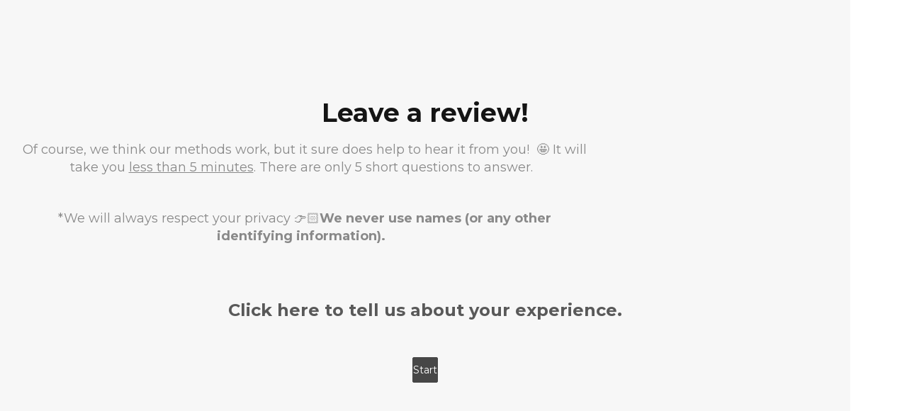

--- FILE ---
content_type: text/html; charset=utf-8
request_url: https://www.familyrecoveryacademy.online/assessments/2147733025?editor=false&primary_color=%23474747
body_size: 4733
content:
<!DOCTYPE html>
<!--[if IE 9]> <html lang="en" class="ie9"> <![endif]-->
<!--[if gt IE 9]><!--> <html lang="en"> <!--<![endif]-->
  <head>
    <meta charset="utf-8">
    <meta http-equiv="X-UA-Compatible" content="IE=edge">
    <meta name="viewport" content="width=device-width, initial-scale=1.0, user-scalable=no">
    <meta name="turbo-prefetch" content="false">
    
    <meta name="site_locale" content="en"></meta>
    <title>Family Recovery Academy</title>
    <link href="https://fonts.googleapis.com/css?family=Montserrat:400,400i,600,600i,700,700i" rel="stylesheet">
    <link href="https://fonts.googleapis.com/icon?family=Material+Icons" rel="stylesheet">
    <script src="https://kajabi-app-assets.kajabi-cdn.com/vite/assets/system-scoped-e65135f6.js" crossorigin="anonymous" type="module"></script><link rel="stylesheet" href="https://kajabi-app-assets.kajabi-cdn.com/vite/assets/system-scoped-90bb990f.css" media="screen" />
    <link rel="stylesheet" href="https://kajabi-app-assets.kajabi-cdn.com/assets/assessment_embed-5a274e1d92302836eaf8c3ac5d3333a34e06c3a299fde60c9f325cbdd3721606.css" media="all" />
    
    <meta name="csrf-param" content="authenticity_token" />
<meta name="csrf-token" content="fGz1BphHOFMmH9PLyB936tqSYZ0yrPy/1Fui4UrMCsWRj1qaY3CzBDKkRM61SDj8G8vGmj8+LxnYkTcO9Zj4Hg==" />
    
    
          <script type="text/javascript">
        if (typeof (window.rudderanalytics) === "undefined") {
          !function(){"use strict";window.RudderSnippetVersion="3.0.3";var sdkBaseUrl="https://cdn.rudderlabs.com/v3"
          ;var sdkName="rsa.min.js";var asyncScript=true;window.rudderAnalyticsBuildType="legacy",window.rudderanalytics=[]
          ;var e=["setDefaultInstanceKey","load","ready","page","track","identify","alias","group","reset","setAnonymousId","startSession","endSession","consent"]
          ;for(var n=0;n<e.length;n++){var t=e[n];window.rudderanalytics[t]=function(e){return function(){
          window.rudderanalytics.push([e].concat(Array.prototype.slice.call(arguments)))}}(t)}try{
          new Function('return import("")'),window.rudderAnalyticsBuildType="modern"}catch(a){}
          if(window.rudderAnalyticsMount=function(){
          "undefined"==typeof globalThis&&(Object.defineProperty(Object.prototype,"__globalThis_magic__",{get:function get(){
          return this},configurable:true}),__globalThis_magic__.globalThis=__globalThis_magic__,
          delete Object.prototype.__globalThis_magic__);var e=document.createElement("script")
          ;e.src="".concat(sdkBaseUrl,"/").concat(window.rudderAnalyticsBuildType,"/").concat(sdkName),e.async=asyncScript,
          document.head?document.head.appendChild(e):document.body.appendChild(e)
          },"undefined"==typeof Promise||"undefined"==typeof globalThis){var d=document.createElement("script")
          ;d.src="https://polyfill-fastly.io/v3/polyfill.min.js?version=3.111.0&features=Symbol%2CPromise&callback=rudderAnalyticsMount",
          d.async=asyncScript,document.head?document.head.appendChild(d):document.body.appendChild(d)}else{
          window.rudderAnalyticsMount()}window.rudderanalytics.load("2apYBMHHHWpiGqicceKmzPebApa","https://kajabiaarnyhwq.dataplane.rudderstack.com",{})}();
        }
      </script>
      <script type="text/javascript">
        if (typeof (window.rudderanalytics) !== "undefined") {
          rudderanalytics.page({"account_id":"112405","site_id":"126429"});
        }
      </script>
      <script type="text/javascript">
        if (typeof (window.rudderanalytics) !== "undefined") {
          (function () {
            function AnalyticsClickHandler (event) {
              const targetEl = event.target.closest('a') || event.target.closest('button');
              if (targetEl) {
                rudderanalytics.track('Site Link Clicked', Object.assign(
                  {"account_id":"112405","site_id":"126429"},
                  {
                    link_text: targetEl.textContent.trim(),
                    link_href: targetEl.href,
                    tag_name: targetEl.tagName,
                  }
                ));
              }
            };
            document.addEventListener('click', AnalyticsClickHandler);
          })();
        }
      </script>

  </head>
  <body class="assessments assessments-show sage-excluded">
    <style id="assessment-primary-color" type="text/css">
  .assessment a {
    color: #474747;
  }
  .assessment .btn,
  .assessment .progress__btn,
  .assessment .progress__bar-percent {
    color: #fff;
    border-color: #474747;
    background-color: #474747;
  }

  .assessment .btn--link {
    background-color: transparent;
    color: #474747;
  }

  .assessment .btn-primary:hover,
  .assessment .progress__btn:hover {
    border-color: #2d2d2d;
    background-color: #2d2d2d;
  }

  .assessment .drop-zone__btn {
    background-color: transparent;
    color: #474747;
  }

  .answers .selected:not(.editing) .answers__choice {
    border-color: #474747;
    background-color: #474747;
  }

  .drop-zone--filled .drop-zone__frame,
  .drop-zone--filled .drop-zone__icon,
  .drop-zone--filled .drop-zone__text {
    border-color: #474747;
    color: #474747;
  }
</style>


<div class="container">
  <form class="simple_form new_assessment_result" id="new_assessment_result" data-parsley-validate="true" novalidate="novalidate" action="/assessments/2147733025/assessment_results?primary_color=%23474747" accept-charset="UTF-8" method="post"><input name="utf8" type="hidden" value="&#x2713;" autocomplete="off" /><input type="hidden" name="authenticity_token" value="PfpgkQBujWMegH9GMfrl12YuTsDTwZLVVoo5K8EHazROMALeeuWGmn+5B/3Ujz1D4D+tshPKv8OsGnfZDQBdmA==" autocomplete="off" />

    <div define="{ assessmentQuestions: new App.AssessmentQuestions(this, 5) }" context="assessmentQuestions" class="assessment">
      <div class=" hide" bind-show="showQuestion(-1)">
        
<div class="state state--welcome" id="assessment_details">
  <div class="state__sizer">
    <div class="state__outer">
      <div class="state__inner">
        <span class="state__icon-container">
          <i class="material-icons state__icon">check</i>
        </span>
        <h1 data-edit-id="assessment_title" kjb-settings-id="assessment_title" class="state__title"> Leave a review!</h1>
          <span data-edit-id="assessment_description" kjb-settings-id="assessment_description" class="heading--4 state__desc"><p>Of course, we think our methods work, but it sure does help to hear it from you!&nbsp; 🤩 It will take you <span style="text-decoration: underline;">less than 5 minutes</span>. There are only 5 short questions to answer.&nbsp;&nbsp;</p>
<p>&nbsp;</p>
<p>*We will always respect your privacy 👉🏻<strong>We never use names (or any other identifying information).&nbsp;&nbsp;</strong></p>
<p>&nbsp;</p></span>
          <h3 data-edit-id="assessment_start_text" kjb-settings-id="assessment_start_text" class="state__grade state__pass-fail"><p>Click here to tell us about your experience.</p></h3>
            <a href="#" bind-event-click="$root.assessmentQuestions.nextQuestion(-1)" class="btn">Start</a>
      </div>
    </div>
  </div>
</div>

</div>
        <div define="{ assessment_question_2149037672: new App.AssessmentQuestion(this, &#39;paragraph_type&#39;) }" context="assessment_question_2149037672" bind-show="showQuestion(0)" class="hide assessment__container">
            <div class="assessment__pusher">
              
                
<div class="question">
  
  <p class="question__step">Question 1 of 5</p>

<h1 class="question__text" data-edit-id="assessment_questions_attributes_2149037672_text"><p>Which one of our services are you reviewing?&nbsp; (ie: Invisible Intervention, Membership, Coaching With Amber, Kim, Campbell, etc...)&nbsp;</p></h1>

</div>
<div class="text-field">
  <div class="form-group hidden assessment_result_answers_assessment_question_id"><input class="form-control hidden" value="2149037672" autocomplete="off" type="hidden" name="assessment_result[answers_attributes][0][assessment_question_id]" id="assessment_result_answers_attributes_0_assessment_question_id" /></div>
  <div class="form-group text optional assessment_result_answers_paragraph_answer"><label class="control-label text optional" for="assessment_result_answers_attributes_0_paragraph_answer">Paragraph answer</label><textarea class="form-control text optional" bind="choice" name="assessment_result[answers_attributes][0][paragraph_answer]" id="assessment_result_answers_attributes_0_paragraph_answer">
</textarea></div>
</div>

            </div>
            

<div class="progress">
  <div class="media">
    <div class="media__body media--middle">
      <div class="progress__bar">
        <div class="progress__bar-percent" style="width: 0.000%"></div>
      </div>
    </div>
    <div class="media__right media--middle">
          <button type="button" href="#" bind-disabled="choice === ''"
                                         bind-event-click="$root.assessmentQuestions.nextQuestion()" class="btn progress__btn">Next</button>
    </div>
  </div>
</div>

</div>        <div define="{ assessment_question_2149037664: new App.AssessmentQuestion(this, &#39;paragraph_type&#39;) }" context="assessment_question_2149037664" bind-show="showQuestion(1)" class="hide assessment__container">
            <div class="assessment__pusher">
              
                
<div class="question">
  
  <p class="question__step">Question 2 of 5</p>

<h1 class="question__text" data-edit-id="assessment_questions_attributes_2149037664_text"><p>How were things before you participated in our programs/coaching?&nbsp;</p></h1>

</div>
<div class="text-field">
  <div class="form-group hidden assessment_result_answers_assessment_question_id"><input class="form-control hidden" value="2149037664" autocomplete="off" type="hidden" name="assessment_result[answers_attributes][1][assessment_question_id]" id="assessment_result_answers_attributes_1_assessment_question_id" /></div>
  <div class="form-group text optional assessment_result_answers_paragraph_answer"><label class="control-label text optional" for="assessment_result_answers_attributes_1_paragraph_answer">Paragraph answer</label><textarea class="form-control text optional" bind="choice" name="assessment_result[answers_attributes][1][paragraph_answer]" id="assessment_result_answers_attributes_1_paragraph_answer">
</textarea></div>
</div>

            </div>
            

<div class="progress">
  <div class="media">
    <div class="media__body media--middle">
      <div class="progress__bar">
        <div class="progress__bar-percent" style="width: 20.000%"></div>
      </div>
    </div>
    <div class="media__right media--middle">
          <button type="button" href="#" bind-disabled="choice === ''"
                                         bind-event-click="$root.assessmentQuestions.nextQuestion()" class="btn progress__btn">Next</button>
    </div>
  </div>
</div>

</div>        <div define="{ assessment_question_2149037665: new App.AssessmentQuestion(this, &#39;paragraph_type&#39;) }" context="assessment_question_2149037665" bind-show="showQuestion(2)" class="hide assessment__container">
            <div class="assessment__pusher">
              
                
<div class="question">
  
  <p class="question__step">Question 3 of 5</p>

<h1 class="question__text" data-edit-id="assessment_questions_attributes_2149037665_text"><p>What kind of results have you seen?&nbsp;</p></h1>

</div>
<div class="text-field">
  <div class="form-group hidden assessment_result_answers_assessment_question_id"><input class="form-control hidden" value="2149037665" autocomplete="off" type="hidden" name="assessment_result[answers_attributes][2][assessment_question_id]" id="assessment_result_answers_attributes_2_assessment_question_id" /></div>
  <div class="form-group text optional assessment_result_answers_paragraph_answer"><label class="control-label text optional" for="assessment_result_answers_attributes_2_paragraph_answer">Paragraph answer</label><textarea class="form-control text optional" bind="choice" name="assessment_result[answers_attributes][2][paragraph_answer]" id="assessment_result_answers_attributes_2_paragraph_answer">
</textarea></div>
</div>

            </div>
            

<div class="progress">
  <div class="media">
    <div class="media__body media--middle">
      <div class="progress__bar">
        <div class="progress__bar-percent" style="width: 40.000%"></div>
      </div>
    </div>
    <div class="media__right media--middle">
          <button type="button" href="#" bind-disabled="choice === ''"
                                         bind-event-click="$root.assessmentQuestions.nextQuestion()" class="btn progress__btn">Next</button>
    </div>
  </div>
</div>

</div>        <div define="{ assessment_question_2149037666: new App.AssessmentQuestion(this, &#39;paragraph_type&#39;) }" context="assessment_question_2149037666" bind-show="showQuestion(3)" class="hide assessment__container">
            <div class="assessment__pusher">
              
                
<div class="question">
  
  <p class="question__step">Question 4 of 5</p>

<h1 class="question__text" data-edit-id="assessment_questions_attributes_2149037666_text"><p>How long did it take you to get results?&nbsp;</p></h1>

</div>
<div class="text-field">
  <div class="form-group hidden assessment_result_answers_assessment_question_id"><input class="form-control hidden" value="2149037666" autocomplete="off" type="hidden" name="assessment_result[answers_attributes][3][assessment_question_id]" id="assessment_result_answers_attributes_3_assessment_question_id" /></div>
  <div class="form-group text optional assessment_result_answers_paragraph_answer"><label class="control-label text optional" for="assessment_result_answers_attributes_3_paragraph_answer">Paragraph answer</label><textarea class="form-control text optional" bind="choice" name="assessment_result[answers_attributes][3][paragraph_answer]" id="assessment_result_answers_attributes_3_paragraph_answer">
</textarea></div>
</div>

            </div>
            

<div class="progress">
  <div class="media">
    <div class="media__body media--middle">
      <div class="progress__bar">
        <div class="progress__bar-percent" style="width: 60.000%"></div>
      </div>
    </div>
    <div class="media__right media--middle">
          <button type="button" href="#" bind-disabled="choice === ''"
                                         bind-event-click="$root.assessmentQuestions.nextQuestion()" class="btn progress__btn">Next</button>
    </div>
  </div>
</div>

</div>        <div define="{ assessment_question_2149037667: new App.AssessmentQuestion(this, &#39;paragraph_type&#39;) }" context="assessment_question_2149037667" bind-show="showQuestion(4)" class="hide assessment__container">
            <div class="assessment__pusher">
              
                
<div class="question">
  
  <p class="question__step">Question 5 of 5</p>

<h1 class="question__text" data-edit-id="assessment_questions_attributes_2149037667_text"><p>Is there anything else you like us to know?&nbsp;</p></h1>

</div>
<div class="text-field">
  <div class="form-group hidden assessment_result_answers_assessment_question_id"><input class="form-control hidden" value="2149037667" autocomplete="off" type="hidden" name="assessment_result[answers_attributes][4][assessment_question_id]" id="assessment_result_answers_attributes_4_assessment_question_id" /></div>
  <div class="form-group text optional assessment_result_answers_paragraph_answer"><label class="control-label text optional" for="assessment_result_answers_attributes_4_paragraph_answer">Paragraph answer</label><textarea class="form-control text optional" bind="choice" name="assessment_result[answers_attributes][4][paragraph_answer]" id="assessment_result_answers_attributes_4_paragraph_answer">
</textarea></div>
</div>

            </div>
            

<div class="progress">
  <div class="media">
    <div class="media__body media--middle">
      <div class="progress__bar">
        <div class="progress__bar-percent" style="width: 80.000%"></div>
      </div>
    </div>
    <div class="media__right media--middle">
          <button type="button" href="#" bind-disabled="choice === ''"
                                         bind-event-click="$root.assessmentQuestions.nextQuestion()" class="btn progress__btn">Next</button>
    </div>
  </div>
</div>

</div>
        <div class=" hide" bind-show="showConfirmation()">
          <div class="assessment__container">
            <div class="assessment__pusher">
  <div class="question">
    <h1 class="question__text">Confirm and Submit</h1>
  </div>
  <div class="text-field text-field--email">
    <div class="form-group string optional assessment_result_name"><label class="control-label string optional" for="assessment_result_name">Name</label><input class="form-control string optional" placeholder="Full Name" type="text" name="assessment_result[name]" id="assessment_result_name" /></div>
    <div class="form-group email required assessment_result_email"><label class="control-label email required" for="assessment_result_email">Email</label><input class="form-control string email required" data-parsley-remote="true" data-parsley-remote-validator="kjb_email_validator" required="required" aria-required="true" placeholder="Email" type="email" name="assessment_result[email]" id="assessment_result_email" /></div>
  </div>
  <div class="check-box">
    <div class="form-group boolean optional assessment_result_opt_in"><div class="checkbox"><input value="0" autocomplete="off" type="hidden" name="assessment_result[opt_in]" /><label class="boolean optional" for="assessment_result_opt_in"><input class="boolean optional" type="checkbox" value="1" name="assessment_result[opt_in]" id="assessment_result_opt_in" />Subscribe to our email list</label></div></div>
  </div>
</div>
<div class="progress">
  <div class="pull-right">
    <input type="submit" name="commit" value="Submit" class="btn btn-primary btn-block-mobile pull-right" data-disable-with="Submitting" />
  </div>
</div>

          </div>
</div></div></form></div>

    <script src="https://kajabi-app-assets.kajabi-cdn.com/assets/application-8beead9c7e902aaa5d88eb117b4d2f4e8b88c057b13c2700d7c9538821000835.js"></script>
    
    <script type="text/javascript" src="https://js.stripe.com/basil/stripe.js"></script>

      <script src="https://kajabi-app-assets.kajabi-cdn.com/assets/fingerprinter-8aeb0ee01d16e36ebf90c24b3e1d0f75aaa91cff5a353231248eef297b054fce.js"></script>

<script src="//static.filestackapi.com/filestack-js/3.x.x/filestack.min.js"></script><script src="https://kajabi-app-assets.kajabi-cdn.com/vite/assets/kj_uploader-ee28fe1a.js" crossorigin="anonymous" type="module"></script><link rel="modulepreload" href="https://kajabi-app-assets.kajabi-cdn.com/vite/assets/index-ef3c7d47.js" as="script" crossorigin="anonymous">
<link rel="modulepreload" href="https://kajabi-app-assets.kajabi-cdn.com/vite/assets/index-ffb4245c.js" as="script" crossorigin="anonymous">
<link rel="modulepreload" href="https://kajabi-app-assets.kajabi-cdn.com/vite/assets/_commonjsHelpers-f17db62c.js" as="script" crossorigin="anonymous">
<link rel="modulepreload" href="https://kajabi-app-assets.kajabi-cdn.com/vite/assets/index-4d75239f.js" as="script" crossorigin="anonymous">
<link rel="modulepreload" href="https://kajabi-app-assets.kajabi-cdn.com/vite/assets/index-dd84ea2a.js" as="script" crossorigin="anonymous">
<link rel="modulepreload" href="https://kajabi-app-assets.kajabi-cdn.com/vite/assets/uuid-fbc100ee.js" as="script" crossorigin="anonymous">
<link rel="modulepreload" href="https://kajabi-app-assets.kajabi-cdn.com/vite/assets/main-980e1a5d.js" as="script" crossorigin="anonymous">
<link rel="modulepreload" href="https://kajabi-app-assets.kajabi-cdn.com/vite/assets/BrowserLogger-72a3c92b.js" as="script" crossorigin="anonymous">
<link rel="modulepreload" href="https://kajabi-app-assets.kajabi-cdn.com/vite/assets/index-48f72409.js" as="script" crossorigin="anonymous">
<link rel="modulepreload" href="https://kajabi-app-assets.kajabi-cdn.com/vite/assets/main-c975657b.js" as="script" crossorigin="anonymous">
<link rel="modulepreload" href="https://kajabi-app-assets.kajabi-cdn.com/vite/assets/clientInfo-16c2cd18.js" as="script" crossorigin="anonymous">
<link rel="modulepreload" href="https://kajabi-app-assets.kajabi-cdn.com/vite/assets/user-e7858bc6.js" as="script" crossorigin="anonymous"><link rel="stylesheet" href="https://kajabi-app-assets.kajabi-cdn.com/vite/assets/kj_uploader-0d526a8b.css" media="screen" />

<script type="text/javascript" src="https://cdn.jsdelivr.net/npm/dompurify@2.2.3/dist/purify.min.js"></script>

<script type="text/javascript">
  +function(a,p,P,b,y){a.appboy={};a.appboyQueue=[];for(var s="DeviceProperties Card Card.prototype.dismissCard Card.prototype.removeAllSubscriptions Card.prototype.removeSubscription Card.prototype.subscribeToClickedEvent Card.prototype.subscribeToDismissedEvent Banner CaptionedImage ClassicCard ControlCard ContentCards ContentCards.prototype.getUnviewedCardCount Feed Feed.prototype.getUnreadCardCount ControlMessage InAppMessage InAppMessage.SlideFrom InAppMessage.ClickAction InAppMessage.DismissType InAppMessage.OpenTarget InAppMessage.ImageStyle InAppMessage.Orientation InAppMessage.TextAlignment InAppMessage.CropType InAppMessage.prototype.closeMessage InAppMessage.prototype.removeAllSubscriptions InAppMessage.prototype.removeSubscription InAppMessage.prototype.subscribeToClickedEvent InAppMessage.prototype.subscribeToDismissedEvent FullScreenMessage ModalMessage HtmlMessage SlideUpMessage User User.Genders User.NotificationSubscriptionTypes User.prototype.addAlias User.prototype.addToCustomAttributeArray User.prototype.getUserId User.prototype.incrementCustomUserAttribute User.prototype.removeFromCustomAttributeArray User.prototype.setAvatarImageUrl User.prototype.setCountry User.prototype.setCustomLocationAttribute User.prototype.setCustomUserAttribute User.prototype.setDateOfBirth User.prototype.setEmail User.prototype.setEmailNotificationSubscriptionType User.prototype.setFirstName User.prototype.setGender User.prototype.setHomeCity User.prototype.setLanguage User.prototype.setLastKnownLocation User.prototype.setLastName User.prototype.setPhoneNumber User.prototype.setPushNotificationSubscriptionType InAppMessageButton InAppMessageButton.prototype.removeAllSubscriptions InAppMessageButton.prototype.removeSubscription InAppMessageButton.prototype.subscribeToClickedEvent display display.automaticallyShowNewInAppMessages display.destroyFeed display.hideContentCards display.showContentCards display.showFeed display.showInAppMessage display.toggleContentCards display.toggleFeed changeUser destroy getDeviceId initialize isPushBlocked isPushGranted isPushPermissionGranted isPushSupported logCardClick logCardDismissal logCardImpressions logContentCardsDisplayed logCustomEvent logFeedDisplayed logInAppMessageButtonClick logInAppMessageClick logInAppMessageHtmlClick logInAppMessageImpression logPurchase openSession registerAppboyPushMessages removeAllSubscriptions removeSubscription requestContentCardsRefresh requestFeedRefresh requestImmediateDataFlush resumeWebTracking setLogger setSdkAuthenticationSignature stopWebTracking subscribeToContentCardsUpdates subscribeToFeedUpdates subscribeToInAppMessage subscribeToNewInAppMessages subscribeToSdkAuthenticationFailures toggleAppboyLogging trackLocation unregisterAppboyPushMessages wipeData".split(" "),i=0;i<s.length;i++){for(var m=s[i],k=a.appboy,l=m.split("."),j=0;j<l.length-1;j++)k=k[l[j]];k[l[j]]=(new Function("return function "+m.replace(/\./g,"_")+"(){window.appboyQueue.push(arguments); return true}"))()}window.appboy.getCachedContentCards=function(){return new window.appboy.ContentCards};window.appboy.getCachedFeed=function(){return new window.appboy.Feed};window.appboy.getUser=function(){return new window.appboy.User};(y=p.createElement(P)).type='text/javascript';
    y.src='https://js.appboycdn.com/web-sdk/3.3/appboy.min.js';
    y.async=1;(b=p.getElementsByTagName(P)[0]).parentNode.insertBefore(y,b)
  }(window,document,'script');
</script>

    
  </body>
</html>


--- FILE ---
content_type: text/css; charset=utf-8
request_url: https://kajabi-app-assets.kajabi-cdn.com/assets/assessment_embed-5a274e1d92302836eaf8c3ac5d3333a34e06c3a299fde60c9f325cbdd3721606.css
body_size: 14127
content:
@font-face{font-family:"Material Icons";font-style:normal;font-weight:400;src:url("https://kajabi-app-assets.kajabi-cdn.com/assets/MaterialIcons-Regular-8c998b4a9c0acbb9fe5dd572c206a5a33fdd5ca2b58db87fc3b893beac85068d.eot");src:local("Material Icons"),local("MaterialIcons-Regular"),url("https://kajabi-app-assets.kajabi-cdn.com/assets/MaterialIcons-Regular-a87d66c91b2e7dc5530aef76c03bd6a3d25ea5826110bf4803b561b811cc8726.woff2") format("woff2"),url("https://kajabi-app-assets.kajabi-cdn.com/assets/MaterialIcons-Regular-c4a1baec300d09e03a8380b85918267ee80faae8e00c6c56b48e2e74b1d9b38d.woff") format("woff"),url("https://kajabi-app-assets.kajabi-cdn.com/assets/MaterialIcons-Regular-b7f4a3ab562048f28dd1fa691601bc43363a61d0f876d16d8316c52e4f32d696.ttf") format("truetype")}.material-icons,.mi{font-family:"Material Icons";font-weight:normal;font-style:normal;font-size:24px;display:inline-block;width:1em;height:1em;line-height:1;text-transform:none;-webkit-font-smoothing:antialiased;text-rendering:optimizeLegibility;-moz-osx-font-smoothing:grayscale;font-feature-settings:"liga"}.material-icons.md-18,.mi.md-18{font-size:18px}.material-icons.md-24,.mi.md-24{font-size:24px}.material-icons.md-36,.mi.md-36{font-size:36px}.material-icons.md-48,.mi.md-48{font-size:48px}.material-icons.md-dark,.mi.md-dark{color:rgba(0,0,0,.54)}.material-icons.md-dark.md-inactive,.mi.md-dark.md-inactive{color:rgba(0,0,0,.26)}.material-icons.md-light,.mi.md-light{color:#fff}.material-icons.md-light.md-inactive,.mi.md-inactive{color:rgba(255,255,255,.3)}.material-icons.r90,.mi.r90{filter:progid:DXImageTransform.Microsoft.BasicImage(rotation=1);-webkit-transform:rotate(90deg);-ms-transform:rotate(90deg);transform:rotate(90deg)}.material-icons.r180,.mi.r180{filter:progid:DXImageTransform.Microsoft.BasicImage(rotation=2);-webkit-transform:rotate(180deg);-ms-transform:rotate(180deg);transform:rotate(180deg)}.material-icons.r270,.mi.r270{filter:progid:DXImageTransform.Microsoft.BasicImage(rotation=3);-webkit-transform:rotate(270deg);-ms-transform:rotate(270deg);transform:rotate(270deg)}.material-icons.flip-horizontal,.mi.flip-horizontal{filter:progid:DXImageTransform.Microsoft.BasicImage(rotation=0, mirror=1);-webkit-transform:scale(-1, 1);-ms-transform:scale(-1, 1);transform:scale(-1, 1)}.material-icons.flip-vertical,.mi.flip-vertical{filter:progid:DXImageTransform.Microsoft.BasicImage(rotation=2, mirror=1);-webkit-transform:scale(1, -1);-ms-transform:scale(1, -1);transform:scale(1, -1)}@font-face{font-family:"Material Icons";font-style:normal;font-weight:400;src:url("https://kajabi-app-assets.kajabi-cdn.com/assets/MaterialIcons-Regular-8c998b4a9c0acbb9fe5dd572c206a5a33fdd5ca2b58db87fc3b893beac85068d.eot");src:local("Material Icons"),local("MaterialIcons-Regular"),url("https://kajabi-app-assets.kajabi-cdn.com/assets/MaterialIcons-Regular-a87d66c91b2e7dc5530aef76c03bd6a3d25ea5826110bf4803b561b811cc8726.woff2") format("woff2"),url("https://kajabi-app-assets.kajabi-cdn.com/assets/MaterialIcons-Regular-c4a1baec300d09e03a8380b85918267ee80faae8e00c6c56b48e2e74b1d9b38d.woff") format("woff"),url("https://kajabi-app-assets.kajabi-cdn.com/assets/MaterialIcons-Regular-b7f4a3ab562048f28dd1fa691601bc43363a61d0f876d16d8316c52e4f32d696.ttf") format("truetype")}.material-icons,.mi{font-family:"Material Icons";font-weight:normal;font-style:normal;font-size:24px;display:inline-block;text-rendering:auto;-webkit-font-smoothing:antialiased;-moz-osx-font-smoothing:grayscale;transform:translate(0, 0)}.material-icons.md-18,.mi.md-18{font-size:18px}.material-icons.md-24,.mi.md-24{font-size:24px}.material-icons.md-36,.mi.md-36{font-size:36px}.material-icons.md-48,.mi.md-48{font-size:48px}.material-icons.md-dark,.mi.md-dark{color:rgba(0,0,0,.54)}.material-icons.md-dark.md-inactive,.mi.md-dark.md-inactive{color:rgba(0,0,0,.26)}.material-icons.md-light,.mi.md-light{color:#fff}.material-icons.md-light.md-inactive,.mi.md-inactive{color:rgba(255,255,255,.3)}.material-icons.r90,.mi.r90{filter:progid:DXImageTransform.Microsoft.BasicImage(rotation=1);-webkit-transform:rotate(90deg);-ms-transform:rotate(90deg);transform:rotate(90deg)}.material-icons.r180,.mi.r180{filter:progid:DXImageTransform.Microsoft.BasicImage(rotation=2);-webkit-transform:rotate(180deg);-ms-transform:rotate(180deg);transform:rotate(180deg)}.material-icons.r270,.mi.r270{filter:progid:DXImageTransform.Microsoft.BasicImage(rotation=3);-webkit-transform:rotate(270deg);-ms-transform:rotate(270deg);transform:rotate(270deg)}.material-icons.flip-horizontal,.mi.flip-horizontal{filter:progid:DXImageTransform.Microsoft.BasicImage(rotation=0, mirror=1);-webkit-transform:scale(-1, 1);-ms-transform:scale(-1, 1);transform:scale(-1, 1)}.material-icons.flip-vertical,.mi.flip-vertical{filter:progid:DXImageTransform.Microsoft.BasicImage(rotation=2, mirror=1);-webkit-transform:scale(1, -1);-ms-transform:scale(1, -1);transform:scale(1, -1)}.material-icons.three_d_rotation:before,.mi.three_d_rotation:before{content:""}.material-icons.ac_unit:before,.mi.ac_unit:before{content:""}.material-icons.access_alarm:before,.mi.access_alarm:before{content:""}.material-icons.access_alarms:before,.mi.access_alarms:before{content:""}.material-icons.access_time:before,.mi.access_time:before{content:""}.material-icons.accessibility:before,.mi.accessibility:before{content:""}.material-icons.accessible:before,.mi.accessible:before{content:""}.material-icons.account_balance:before,.mi.account_balance:before{content:""}.material-icons.account_balance_wallet:before,.mi.account_balance_wallet:before{content:""}.material-icons.account_box:before,.mi.account_box:before{content:""}.material-icons.account_circle:before,.mi.account_circle:before{content:""}.material-icons.adb:before,.mi.adb:before{content:""}.material-icons.add:before,.mi.add:before{content:""}.material-icons.add_a_photo:before,.mi.add_a_photo:before{content:""}.material-icons.add_alarm:before,.mi.add_alarm:before{content:""}.material-icons.add_alert:before,.mi.add_alert:before{content:""}.material-icons.add_box:before,.mi.add_box:before{content:""}.material-icons.add_circle:before,.mi.add_circle:before{content:""}.material-icons.add_circle_outline:before,.mi.add_circle_outline:before{content:""}.material-icons.add_location:before,.mi.add_location:before{content:""}.material-icons.add_shopping_cart:before,.mi.add_shopping_cart:before{content:""}.material-icons.add_to_photos:before,.mi.add_to_photos:before{content:""}.material-icons.add_to_queue:before,.mi.add_to_queue:before{content:""}.material-icons.adjust:before,.mi.adjust:before{content:""}.material-icons.airline_seat_flat:before,.mi.airline_seat_flat:before{content:""}.material-icons.airline_seat_flat_angled:before,.mi.airline_seat_flat_angled:before{content:""}.material-icons.airline_seat_individual_suite:before,.mi.airline_seat_individual_suite:before{content:""}.material-icons.airline_seat_legroom_extra:before,.mi.airline_seat_legroom_extra:before{content:""}.material-icons.airline_seat_legroom_normal:before,.mi.airline_seat_legroom_normal:before{content:""}.material-icons.airline_seat_legroom_reduced:before,.mi.airline_seat_legroom_reduced:before{content:""}.material-icons.airline_seat_recline_extra:before,.mi.airline_seat_recline_extra:before{content:""}.material-icons.airline_seat_recline_normal:before,.mi.airline_seat_recline_normal:before{content:""}.material-icons.airplanemode_active:before,.mi.airplanemode_active:before{content:""}.material-icons.airplanemode_inactive:before,.mi.airplanemode_inactive:before{content:""}.material-icons.airplay:before,.mi.airplay:before{content:""}.material-icons.airport_shuttle:before,.mi.airport_shuttle:before{content:""}.material-icons.alarm:before,.mi.alarm:before{content:""}.material-icons.alarm_add:before,.mi.alarm_add:before{content:""}.material-icons.alarm_off:before,.mi.alarm_off:before{content:""}.material-icons.alarm_on:before,.mi.alarm_on:before{content:""}.material-icons.album:before,.mi.album:before{content:""}.material-icons.all_inclusive:before,.mi.all_inclusive:before{content:""}.material-icons.all_out:before,.mi.all_out:before{content:""}.material-icons.android:before,.mi.android:before{content:""}.material-icons.announcement:before,.mi.announcement:before{content:""}.material-icons.apps:before,.mi.apps:before{content:""}.material-icons.archive:before,.mi.archive:before{content:""}.material-icons.arrow_back:before,.mi.arrow_back:before{content:""}.material-icons.arrow_downward:before,.mi.arrow_downward:before{content:""}.material-icons.arrow_drop_down:before,.mi.arrow_drop_down:before{content:""}.material-icons.arrow_drop_down_circle:before,.mi.arrow_drop_down_circle:before{content:""}.material-icons.arrow_drop_up:before,.mi.arrow_drop_up:before{content:""}.material-icons.arrow_forward:before,.mi.arrow_forward:before{content:""}.material-icons.arrow_upward:before,.mi.arrow_upward:before{content:""}.material-icons.art_track:before,.mi.art_track:before{content:""}.material-icons.aspect_ratio:before,.mi.aspect_ratio:before{content:""}.material-icons.assessment:before,.mi.assessment:before{content:""}.material-icons.assignment:before,.mi.assignment:before{content:""}.material-icons.assignment_ind:before,.mi.assignment_ind:before{content:""}.material-icons.assignment_late:before,.mi.assignment_late:before{content:""}.material-icons.assignment_return:before,.mi.assignment_return:before{content:""}.material-icons.assignment_returned:before,.mi.assignment_returned:before{content:""}.material-icons.assignment_turned_in:before,.mi.assignment_turned_in:before{content:""}.material-icons.assistant:before,.mi.assistant:before{content:""}.material-icons.assistant_photo:before,.mi.assistant_photo:before{content:""}.material-icons.attach_file:before,.mi.attach_file:before{content:""}.material-icons.attach_money:before,.mi.attach_money:before{content:""}.material-icons.attachment:before,.mi.attachment:before{content:""}.material-icons.audiotrack:before,.mi.audiotrack:before{content:""}.material-icons.autorenew:before,.mi.autorenew:before{content:""}.material-icons.av_timer:before,.mi.av_timer:before{content:""}.material-icons.backspace:before,.mi.backspace:before{content:""}.material-icons.backup:before,.mi.backup:before{content:""}.material-icons.battery_alert:before,.mi.battery_alert:before{content:""}.material-icons.battery_charging_full:before,.mi.battery_charging_full:before{content:""}.material-icons.battery_full:before,.mi.battery_full:before{content:""}.material-icons.battery_std:before,.mi.battery_std:before{content:""}.material-icons.battery_unknown:before,.mi.battery_unknown:before{content:""}.material-icons.beach_access:before,.mi.beach_access:before{content:""}.material-icons.beenhere:before,.mi.beenhere:before{content:""}.material-icons.block:before,.mi.block:before{content:""}.material-icons.bluetooth:before,.mi.bluetooth:before{content:""}.material-icons.bluetooth_audio:before,.mi.bluetooth_audio:before{content:""}.material-icons.bluetooth_connected:before,.mi.bluetooth_connected:before{content:""}.material-icons.bluetooth_disabled:before,.mi.bluetooth_disabled:before{content:""}.material-icons.bluetooth_searching:before,.mi.bluetooth_searching:before{content:""}.material-icons.blur_circular:before,.mi.blur_circular:before{content:""}.material-icons.blur_linear:before,.mi.blur_linear:before{content:""}.material-icons.blur_off:before,.mi.blur_off:before{content:""}.material-icons.blur_on:before,.mi.blur_on:before{content:""}.material-icons.book:before,.mi.book:before{content:""}.material-icons.bookmark:before,.mi.bookmark:before{content:""}.material-icons.bookmark_border:before,.mi.bookmark_border:before{content:""}.material-icons.border_all:before,.mi.border_all:before{content:""}.material-icons.border_bottom:before,.mi.border_bottom:before{content:""}.material-icons.border_clear:before,.mi.border_clear:before{content:""}.material-icons.border_color:before,.mi.border_color:before{content:""}.material-icons.border_horizontal:before,.mi.border_horizontal:before{content:""}.material-icons.border_inner:before,.mi.border_inner:before{content:""}.material-icons.border_left:before,.mi.border_left:before{content:""}.material-icons.border_outer:before,.mi.border_outer:before{content:""}.material-icons.border_right:before,.mi.border_right:before{content:""}.material-icons.border_style:before,.mi.border_style:before{content:""}.material-icons.border_top:before,.mi.border_top:before{content:""}.material-icons.border_vertical:before,.mi.border_vertical:before{content:""}.material-icons.branding_watermark:before,.mi.branding_watermark:before{content:""}.material-icons.brightness_1:before,.mi.brightness_1:before{content:""}.material-icons.brightness_2:before,.mi.brightness_2:before{content:""}.material-icons.brightness_3:before,.mi.brightness_3:before{content:""}.material-icons.brightness_4:before,.mi.brightness_4:before{content:""}.material-icons.brightness_5:before,.mi.brightness_5:before{content:""}.material-icons.brightness_6:before,.mi.brightness_6:before{content:""}.material-icons.brightness_7:before,.mi.brightness_7:before{content:""}.material-icons.brightness_auto:before,.mi.brightness_auto:before{content:""}.material-icons.brightness_high:before,.mi.brightness_high:before{content:""}.material-icons.brightness_low:before,.mi.brightness_low:before{content:""}.material-icons.brightness_medium:before,.mi.brightness_medium:before{content:""}.material-icons.broken_image:before,.mi.broken_image:before{content:""}.material-icons.brush:before,.mi.brush:before{content:""}.material-icons.bubble_chart:before,.mi.bubble_chart:before{content:""}.material-icons.bug_report:before,.mi.bug_report:before{content:""}.material-icons.build:before,.mi.build:before{content:""}.material-icons.burst_mode:before,.mi.burst_mode:before{content:""}.material-icons.business:before,.mi.business:before{content:""}.material-icons.business_center:before,.mi.business_center:before{content:""}.material-icons.cached:before,.mi.cached:before{content:""}.material-icons.cake:before,.mi.cake:before{content:""}.material-icons.call:before,.mi.call:before{content:""}.material-icons.call_end:before,.mi.call_end:before{content:""}.material-icons.call_made:before,.mi.call_made:before{content:""}.material-icons.call_merge:before,.mi.call_merge:before{content:""}.material-icons.call_missed:before,.mi.call_missed:before{content:""}.material-icons.call_missed_outgoing:before,.mi.call_missed_outgoing:before{content:""}.material-icons.call_received:before,.mi.call_received:before{content:""}.material-icons.call_split:before,.mi.call_split:before{content:""}.material-icons.call_to_action:before,.mi.call_to_action:before{content:""}.material-icons.camera:before,.mi.camera:before{content:""}.material-icons.camera_alt:before,.mi.camera_alt:before{content:""}.material-icons.camera_enhance:before,.mi.camera_enhance:before{content:""}.material-icons.camera_front:before,.mi.camera_front:before{content:""}.material-icons.camera_rear:before,.mi.camera_rear:before{content:""}.material-icons.camera_roll:before,.mi.camera_roll:before{content:""}.material-icons.cancel:before,.mi.cancel:before{content:""}.material-icons.card_giftcard:before,.mi.card_giftcard:before{content:""}.material-icons.card_membership:before,.mi.card_membership:before{content:""}.material-icons.card_travel:before,.mi.card_travel:before{content:""}.material-icons.casino:before,.mi.casino:before{content:""}.material-icons.cast:before,.mi.cast:before{content:""}.material-icons.cast_connected:before,.mi.cast_connected:before{content:""}.material-icons.center_focus_strong:before,.mi.center_focus_strong:before{content:""}.material-icons.center_focus_weak:before,.mi.center_focus_weak:before{content:""}.material-icons.change_history:before,.mi.change_history:before{content:""}.material-icons.chat:before,.mi.chat:before{content:""}.material-icons.chat_bubble:before,.mi.chat_bubble:before{content:""}.material-icons.chat_bubble_outline:before,.mi.chat_bubble_outline:before{content:""}.material-icons.check:before,.mi.check:before{content:""}.material-icons.check_box:before,.mi.check_box:before{content:""}.material-icons.check_box_outline_blank:before,.mi.check_box_outline_blank:before{content:""}.material-icons.check_circle:before,.mi.check_circle:before{content:""}.material-icons.chevron_left:before,.mi.chevron_left:before{content:""}.material-icons.chevron_right:before,.mi.chevron_right:before{content:""}.material-icons.child_care:before,.mi.child_care:before{content:""}.material-icons.child_friendly:before,.mi.child_friendly:before{content:""}.material-icons.chrome_reader_mode:before,.mi.chrome_reader_mode:before{content:""}.material-icons.class:before,.mi.class:before{content:""}.material-icons.clear:before,.mi.clear:before{content:""}.material-icons.clear_all:before,.mi.clear_all:before{content:""}.material-icons.close:before,.mi.close:before{content:""}.material-icons.closed_caption:before,.mi.closed_caption:before{content:""}.material-icons.cloud:before,.mi.cloud:before{content:""}.material-icons.cloud_circle:before,.mi.cloud_circle:before{content:""}.material-icons.cloud_done:before,.mi.cloud_done:before{content:""}.material-icons.cloud_download:before,.mi.cloud_download:before{content:""}.material-icons.cloud_off:before,.mi.cloud_off:before{content:""}.material-icons.cloud_queue:before,.mi.cloud_queue:before{content:""}.material-icons.cloud_upload:before,.mi.cloud_upload:before{content:""}.material-icons.code:before,.mi.code:before{content:""}.material-icons.collections:before,.mi.collections:before{content:""}.material-icons.collections_bookmark:before,.mi.collections_bookmark:before{content:""}.material-icons.color_lens:before,.mi.color_lens:before{content:""}.material-icons.colorize:before,.mi.colorize:before{content:""}.material-icons.comment:before,.mi.comment:before{content:""}.material-icons.compare:before,.mi.compare:before{content:""}.material-icons.compare_arrows:before,.mi.compare_arrows:before{content:""}.material-icons.computer:before,.mi.computer:before{content:""}.material-icons.confirmation_number:before,.mi.confirmation_number:before{content:""}.material-icons.contact_mail:before,.mi.contact_mail:before{content:""}.material-icons.contact_phone:before,.mi.contact_phone:before{content:""}.material-icons.contacts:before,.mi.contacts:before{content:""}.material-icons.content_copy:before,.mi.content_copy:before{content:""}.material-icons.content_cut:before,.mi.content_cut:before{content:""}.material-icons.content_paste:before,.mi.content_paste:before{content:""}.material-icons.control_point:before,.mi.control_point:before{content:""}.material-icons.control_point_duplicate:before,.mi.control_point_duplicate:before{content:""}.material-icons.copyright:before,.mi.copyright:before{content:""}.material-icons.create:before,.mi.create:before{content:""}.material-icons.create_new_folder:before,.mi.create_new_folder:before{content:""}.material-icons.credit_card:before,.mi.credit_card:before{content:""}.material-icons.crop:before,.mi.crop:before{content:""}.material-icons.crop_16_9:before,.mi.crop_16_9:before{content:""}.material-icons.crop_3_2:before,.mi.crop_3_2:before{content:""}.material-icons.crop_5_4:before,.mi.crop_5_4:before{content:""}.material-icons.crop_7_5:before,.mi.crop_7_5:before{content:""}.material-icons.crop_din:before,.mi.crop_din:before{content:""}.material-icons.crop_free:before,.mi.crop_free:before{content:""}.material-icons.crop_landscape:before,.mi.crop_landscape:before{content:""}.material-icons.crop_original:before,.mi.crop_original:before{content:""}.material-icons.crop_portrait:before,.mi.crop_portrait:before{content:""}.material-icons.crop_rotate:before,.mi.crop_rotate:before{content:""}.material-icons.crop_square:before,.mi.crop_square:before{content:""}.material-icons.dashboard:before,.mi.dashboard:before{content:""}.material-icons.data_usage:before,.mi.data_usage:before{content:""}.material-icons.date_range:before,.mi.date_range:before{content:""}.material-icons.dehaze:before,.mi.dehaze:before{content:""}.material-icons.delete:before,.mi.delete:before{content:""}.material-icons.delete_forever:before,.mi.delete_forever:before{content:""}.material-icons.delete_sweep:before,.mi.delete_sweep:before{content:""}.material-icons.description:before,.mi.description:before{content:""}.material-icons.desktop_mac:before,.mi.desktop_mac:before{content:""}.material-icons.desktop_windows:before,.mi.desktop_windows:before{content:""}.material-icons.details:before,.mi.details:before{content:""}.material-icons.developer_board:before,.mi.developer_board:before{content:""}.material-icons.developer_mode:before,.mi.developer_mode:before{content:""}.material-icons.device_hub:before,.mi.device_hub:before{content:""}.material-icons.devices:before,.mi.devices:before{content:""}.material-icons.devices_other:before,.mi.devices_other:before{content:""}.material-icons.dialer_sip:before,.mi.dialer_sip:before{content:""}.material-icons.dialpad:before,.mi.dialpad:before{content:""}.material-icons.directions:before,.mi.directions:before{content:""}.material-icons.directions_bike:before,.mi.directions_bike:before{content:""}.material-icons.directions_boat:before,.mi.directions_boat:before{content:""}.material-icons.directions_bus:before,.mi.directions_bus:before{content:""}.material-icons.directions_car:before,.mi.directions_car:before{content:""}.material-icons.directions_railway:before,.mi.directions_railway:before{content:""}.material-icons.directions_run:before,.mi.directions_run:before{content:""}.material-icons.directions_subway:before,.mi.directions_subway:before{content:""}.material-icons.directions_transit:before,.mi.directions_transit:before{content:""}.material-icons.directions_walk:before,.mi.directions_walk:before{content:""}.material-icons.disc_full:before,.mi.disc_full:before{content:""}.material-icons.dns:before,.mi.dns:before{content:""}.material-icons.do_not_disturb:before,.mi.do_not_disturb:before{content:""}.material-icons.do_not_disturb_alt:before,.mi.do_not_disturb_alt:before{content:""}.material-icons.do_not_disturb_off:before,.mi.do_not_disturb_off:before{content:""}.material-icons.do_not_disturb_on:before,.mi.do_not_disturb_on:before{content:""}.material-icons.dock:before,.mi.dock:before{content:""}.material-icons.domain:before,.mi.domain:before{content:""}.material-icons.done:before,.mi.done:before{content:""}.material-icons.done_all:before,.mi.done_all:before{content:""}.material-icons.donut_large:before,.mi.donut_large:before{content:""}.material-icons.donut_small:before,.mi.donut_small:before{content:""}.material-icons.drafts:before,.mi.drafts:before{content:""}.material-icons.drag_handle:before,.mi.drag_handle:before{content:""}.material-icons.drive_eta:before,.mi.drive_eta:before{content:""}.material-icons.dvr:before,.mi.dvr:before{content:""}.material-icons.edit:before,.mi.edit:before{content:""}.material-icons.edit_location:before,.mi.edit_location:before{content:""}.material-icons.eject:before,.mi.eject:before{content:""}.material-icons.email:before,.mi.email:before{content:""}.material-icons.enhanced_encryption:before,.mi.enhanced_encryption:before{content:""}.material-icons.equalizer:before,.mi.equalizer:before{content:""}.material-icons.error:before,.mi.error:before{content:""}.material-icons.error_outline:before,.mi.error_outline:before{content:""}.material-icons.euro_symbol:before,.mi.euro_symbol:before{content:""}.material-icons.ev_station:before,.mi.ev_station:before{content:""}.material-icons.event:before,.mi.event:before{content:""}.material-icons.event_available:before,.mi.event_available:before{content:""}.material-icons.event_busy:before,.mi.event_busy:before{content:""}.material-icons.event_note:before,.mi.event_note:before{content:""}.material-icons.event_seat:before,.mi.event_seat:before{content:""}.material-icons.exit_to_app:before,.mi.exit_to_app:before{content:""}.material-icons.expand_less:before,.mi.expand_less:before{content:""}.material-icons.expand_more:before,.mi.expand_more:before{content:""}.material-icons.explicit:before,.mi.explicit:before{content:""}.material-icons.explore:before,.mi.explore:before{content:""}.material-icons.exposure:before,.mi.exposure:before{content:""}.material-icons.exposure_neg_1:before,.mi.exposure_neg_1:before{content:""}.material-icons.exposure_neg_2:before,.mi.exposure_neg_2:before{content:""}.material-icons.exposure_plus_1:before,.mi.exposure_plus_1:before{content:""}.material-icons.exposure_plus_2:before,.mi.exposure_plus_2:before{content:""}.material-icons.exposure_zero:before,.mi.exposure_zero:before{content:""}.material-icons.extension:before,.mi.extension:before{content:""}.material-icons.face:before,.mi.face:before{content:""}.material-icons.fast_forward:before,.mi.fast_forward:before{content:""}.material-icons.fast_rewind:before,.mi.fast_rewind:before{content:""}.material-icons.favorite:before,.mi.favorite:before{content:""}.material-icons.favorite_border:before,.mi.favorite_border:before{content:""}.material-icons.featured_play_list:before,.mi.featured_play_list:before{content:""}.material-icons.featured_video:before,.mi.featured_video:before{content:""}.material-icons.feedback:before,.mi.feedback:before{content:""}.material-icons.fiber_dvr:before,.mi.fiber_dvr:before{content:""}.material-icons.fiber_manual_record:before,.mi.fiber_manual_record:before{content:""}.material-icons.fiber_new:before,.mi.fiber_new:before{content:""}.material-icons.fiber_pin:before,.mi.fiber_pin:before{content:""}.material-icons.fiber_smart_record:before,.mi.fiber_smart_record:before{content:""}.material-icons.file_download:before,.mi.file_download:before{content:""}.material-icons.file_upload:before,.mi.file_upload:before{content:""}.material-icons.filter:before,.mi.filter:before{content:""}.material-icons.filter_1:before,.mi.filter_1:before{content:""}.material-icons.filter_2:before,.mi.filter_2:before{content:""}.material-icons.filter_3:before,.mi.filter_3:before{content:""}.material-icons.filter_4:before,.mi.filter_4:before{content:""}.material-icons.filter_5:before,.mi.filter_5:before{content:""}.material-icons.filter_6:before,.mi.filter_6:before{content:""}.material-icons.filter_7:before,.mi.filter_7:before{content:""}.material-icons.filter_8:before,.mi.filter_8:before{content:""}.material-icons.filter_9:before,.mi.filter_9:before{content:""}.material-icons.filter_9_plus:before,.mi.filter_9_plus:before{content:""}.material-icons.filter_b_and_w:before,.mi.filter_b_and_w:before{content:""}.material-icons.filter_center_focus:before,.mi.filter_center_focus:before{content:""}.material-icons.filter_drama:before,.mi.filter_drama:before{content:""}.material-icons.filter_frames:before,.mi.filter_frames:before{content:""}.material-icons.filter_hdr:before,.mi.filter_hdr:before{content:""}.material-icons.filter_list:before,.mi.filter_list:before{content:""}.material-icons.filter_none:before,.mi.filter_none:before{content:""}.material-icons.filter_tilt_shift:before,.mi.filter_tilt_shift:before{content:""}.material-icons.filter_vintage:before,.mi.filter_vintage:before{content:""}.material-icons.find_in_page:before,.mi.find_in_page:before{content:""}.material-icons.find_replace:before,.mi.find_replace:before{content:""}.material-icons.fingerprint:before,.mi.fingerprint:before{content:""}.material-icons.first_page:before,.mi.first_page:before{content:""}.material-icons.fitness_center:before,.mi.fitness_center:before{content:""}.material-icons.flag:before,.mi.flag:before{content:""}.material-icons.flare:before,.mi.flare:before{content:""}.material-icons.flash_auto:before,.mi.flash_auto:before{content:""}.material-icons.flash_off:before,.mi.flash_off:before{content:""}.material-icons.flash_on:before,.mi.flash_on:before{content:""}.material-icons.flight:before,.mi.flight:before{content:""}.material-icons.flight_land:before,.mi.flight_land:before{content:""}.material-icons.flight_takeoff:before,.mi.flight_takeoff:before{content:""}.material-icons.flip:before,.mi.flip:before{content:""}.material-icons.flip_to_back:before,.mi.flip_to_back:before{content:""}.material-icons.flip_to_front:before,.mi.flip_to_front:before{content:""}.material-icons.folder:before,.mi.folder:before{content:""}.material-icons.folder_open:before,.mi.folder_open:before{content:""}.material-icons.folder_shared:before,.mi.folder_shared:before{content:""}.material-icons.folder_special:before,.mi.folder_special:before{content:""}.material-icons.font_download:before,.mi.font_download:before{content:""}.material-icons.format_align_center:before,.mi.format_align_center:before{content:""}.material-icons.format_align_justify:before,.mi.format_align_justify:before{content:""}.material-icons.format_align_left:before,.mi.format_align_left:before{content:""}.material-icons.format_align_right:before,.mi.format_align_right:before{content:""}.material-icons.format_bold:before,.mi.format_bold:before{content:""}.material-icons.format_clear:before,.mi.format_clear:before{content:""}.material-icons.format_color_fill:before,.mi.format_color_fill:before{content:""}.material-icons.format_color_reset:before,.mi.format_color_reset:before{content:""}.material-icons.format_color_text:before,.mi.format_color_text:before{content:""}.material-icons.format_indent_decrease:before,.mi.format_indent_decrease:before{content:""}.material-icons.format_indent_increase:before,.mi.format_indent_increase:before{content:""}.material-icons.format_italic:before,.mi.format_italic:before{content:""}.material-icons.format_line_spacing:before,.mi.format_line_spacing:before{content:""}.material-icons.format_list_bulleted:before,.mi.format_list_bulleted:before{content:""}.material-icons.format_list_numbered:before,.mi.format_list_numbered:before{content:""}.material-icons.format_paint:before,.mi.format_paint:before{content:""}.material-icons.format_quote:before,.mi.format_quote:before{content:""}.material-icons.format_shapes:before,.mi.format_shapes:before{content:""}.material-icons.format_size:before,.mi.format_size:before{content:""}.material-icons.format_strikethrough:before,.mi.format_strikethrough:before{content:""}.material-icons.format_textdirection_l_to_r:before,.mi.format_textdirection_l_to_r:before{content:""}.material-icons.format_textdirection_r_to_l:before,.mi.format_textdirection_r_to_l:before{content:""}.material-icons.format_underlined:before,.mi.format_underlined:before{content:""}.material-icons.forum:before,.mi.forum:before{content:""}.material-icons.forward:before,.mi.forward:before{content:""}.material-icons.forward_10:before,.mi.forward_10:before{content:""}.material-icons.forward_30:before,.mi.forward_30:before{content:""}.material-icons.forward_5:before,.mi.forward_5:before{content:""}.material-icons.free_breakfast:before,.mi.free_breakfast:before{content:""}.material-icons.fullscreen:before,.mi.fullscreen:before{content:""}.material-icons.fullscreen_exit:before,.mi.fullscreen_exit:before{content:""}.material-icons.functions:before,.mi.functions:before{content:""}.material-icons.g_translate:before,.mi.g_translate:before{content:""}.material-icons.gamepad:before,.mi.gamepad:before{content:""}.material-icons.games:before,.mi.games:before{content:""}.material-icons.gavel:before,.mi.gavel:before{content:""}.material-icons.gesture:before,.mi.gesture:before{content:""}.material-icons.get_app:before,.mi.get_app:before{content:""}.material-icons.gif:before,.mi.gif:before{content:""}.material-icons.golf_course:before,.mi.golf_course:before{content:""}.material-icons.gps_fixed:before,.mi.gps_fixed:before{content:""}.material-icons.gps_not_fixed:before,.mi.gps_not_fixed:before{content:""}.material-icons.gps_off:before,.mi.gps_off:before{content:""}.material-icons.grade:before,.mi.grade:before{content:""}.material-icons.gradient:before,.mi.gradient:before{content:""}.material-icons.grain:before,.mi.grain:before{content:""}.material-icons.graphic_eq:before,.mi.graphic_eq:before{content:""}.material-icons.grid_off:before,.mi.grid_off:before{content:""}.material-icons.grid_on:before,.mi.grid_on:before{content:""}.material-icons.group:before,.mi.group:before{content:""}.material-icons.group_add:before,.mi.group_add:before{content:""}.material-icons.group_work:before,.mi.group_work:before{content:""}.material-icons.hd:before,.mi.hd:before{content:""}.material-icons.hdr_off:before,.mi.hdr_off:before{content:""}.material-icons.hdr_on:before,.mi.hdr_on:before{content:""}.material-icons.hdr_strong:before,.mi.hdr_strong:before{content:""}.material-icons.hdr_weak:before,.mi.hdr_weak:before{content:""}.material-icons.headset:before,.mi.headset:before{content:""}.material-icons.headset_mic:before,.mi.headset_mic:before{content:""}.material-icons.healing:before,.mi.healing:before{content:""}.material-icons.hearing:before,.mi.hearing:before{content:""}.material-icons.help:before,.mi.help:before{content:""}.material-icons.help_outline:before,.mi.help_outline:before{content:""}.material-icons.high_quality:before,.mi.high_quality:before{content:""}.material-icons.highlight:before,.mi.highlight:before{content:""}.material-icons.highlight_off:before,.mi.highlight_off:before{content:""}.material-icons.history:before,.mi.history:before{content:""}.material-icons.home:before,.mi.home:before{content:""}.material-icons.hot_tub:before,.mi.hot_tub:before{content:""}.material-icons.hotel:before,.mi.hotel:before{content:""}.material-icons.hourglass_empty:before,.mi.hourglass_empty:before{content:""}.material-icons.hourglass_full:before,.mi.hourglass_full:before{content:""}.material-icons.http:before,.mi.http:before{content:""}.material-icons.https:before,.mi.https:before{content:""}.material-icons.image:before,.mi.image:before{content:""}.material-icons.image_aspect_ratio:before,.mi.image_aspect_ratio:before{content:""}.material-icons.import_contacts:before,.mi.import_contacts:before{content:""}.material-icons.import_export:before,.mi.import_export:before{content:""}.material-icons.important_devices:before,.mi.important_devices:before{content:""}.material-icons.inbox:before,.mi.inbox:before{content:""}.material-icons.indeterminate_check_box:before,.mi.indeterminate_check_box:before{content:""}.material-icons.info:before,.mi.info:before{content:""}.material-icons.info_outline:before,.mi.info_outline:before{content:""}.material-icons.input:before,.mi.input:before{content:""}.material-icons.insert_chart:before,.mi.insert_chart:before{content:""}.material-icons.insert_comment:before,.mi.insert_comment:before{content:""}.material-icons.insert_drive_file:before,.mi.insert_drive_file:before{content:""}.material-icons.insert_emoticon:before,.mi.insert_emoticon:before{content:""}.material-icons.insert_invitation:before,.mi.insert_invitation:before{content:""}.material-icons.insert_link:before,.mi.insert_link:before{content:""}.material-icons.insert_photo:before,.mi.insert_photo:before{content:""}.material-icons.invert_colors:before,.mi.invert_colors:before{content:""}.material-icons.invert_colors_off:before,.mi.invert_colors_off:before{content:""}.material-icons.iso:before,.mi.iso:before{content:""}.material-icons.keyboard:before,.mi.keyboard:before{content:""}.material-icons.keyboard_arrow_down:before,.mi.keyboard_arrow_down:before{content:""}.material-icons.keyboard_arrow_left:before,.mi.keyboard_arrow_left:before{content:""}.material-icons.keyboard_arrow_right:before,.mi.keyboard_arrow_right:before{content:""}.material-icons.keyboard_arrow_up:before,.mi.keyboard_arrow_up:before{content:""}.material-icons.keyboard_backspace:before,.mi.keyboard_backspace:before{content:""}.material-icons.keyboard_capslock:before,.mi.keyboard_capslock:before{content:""}.material-icons.keyboard_hide:before,.mi.keyboard_hide:before{content:""}.material-icons.keyboard_return:before,.mi.keyboard_return:before{content:""}.material-icons.keyboard_tab:before,.mi.keyboard_tab:before{content:""}.material-icons.keyboard_voice:before,.mi.keyboard_voice:before{content:""}.material-icons.kitchen:before,.mi.kitchen:before{content:""}.material-icons.label:before,.mi.label:before{content:""}.material-icons.label_outline:before,.mi.label_outline:before{content:""}.material-icons.landscape:before,.mi.landscape:before{content:""}.material-icons.language:before,.mi.language:before{content:""}.material-icons.laptop:before,.mi.laptop:before{content:""}.material-icons.laptop_chromebook:before,.mi.laptop_chromebook:before{content:""}.material-icons.laptop_mac:before,.mi.laptop_mac:before{content:""}.material-icons.laptop_windows:before,.mi.laptop_windows:before{content:""}.material-icons.last_page:before,.mi.last_page:before{content:""}.material-icons.launch:before,.mi.launch:before{content:""}.material-icons.layers:before,.mi.layers:before{content:""}.material-icons.layers_clear:before,.mi.layers_clear:before{content:""}.material-icons.leak_add:before,.mi.leak_add:before{content:""}.material-icons.leak_remove:before,.mi.leak_remove:before{content:""}.material-icons.lens:before,.mi.lens:before{content:""}.material-icons.library_add:before,.mi.library_add:before{content:""}.material-icons.library_books:before,.mi.library_books:before{content:""}.material-icons.library_music:before,.mi.library_music:before{content:""}.material-icons.lightbulb_outline:before,.mi.lightbulb_outline:before{content:""}.material-icons.line_style:before,.mi.line_style:before{content:""}.material-icons.line_weight:before,.mi.line_weight:before{content:""}.material-icons.linear_scale:before,.mi.linear_scale:before{content:""}.material-icons.link:before,.mi.link:before{content:""}.material-icons.linked_camera:before,.mi.linked_camera:before{content:""}.material-icons.list:before,.mi.list:before{content:""}.material-icons.live_help:before,.mi.live_help:before{content:""}.material-icons.live_tv:before,.mi.live_tv:before{content:""}.material-icons.local_activity:before,.mi.local_activity:before{content:""}.material-icons.local_airport:before,.mi.local_airport:before{content:""}.material-icons.local_atm:before,.mi.local_atm:before{content:""}.material-icons.local_bar:before,.mi.local_bar:before{content:""}.material-icons.local_cafe:before,.mi.local_cafe:before{content:""}.material-icons.local_car_wash:before,.mi.local_car_wash:before{content:""}.material-icons.local_convenience_store:before,.mi.local_convenience_store:before{content:""}.material-icons.local_dining:before,.mi.local_dining:before{content:""}.material-icons.local_drink:before,.mi.local_drink:before{content:""}.material-icons.local_florist:before,.mi.local_florist:before{content:""}.material-icons.local_gas_station:before,.mi.local_gas_station:before{content:""}.material-icons.local_grocery_store:before,.mi.local_grocery_store:before{content:""}.material-icons.local_hospital:before,.mi.local_hospital:before{content:""}.material-icons.local_hotel:before,.mi.local_hotel:before{content:""}.material-icons.local_laundry_service:before,.mi.local_laundry_service:before{content:""}.material-icons.local_library:before,.mi.local_library:before{content:""}.material-icons.local_mall:before,.mi.local_mall:before{content:""}.material-icons.local_movies:before,.mi.local_movies:before{content:""}.material-icons.local_offer:before,.mi.local_offer:before{content:""}.material-icons.local_parking:before,.mi.local_parking:before{content:""}.material-icons.local_pharmacy:before,.mi.local_pharmacy:before{content:""}.material-icons.local_phone:before,.mi.local_phone:before{content:""}.material-icons.local_pizza:before,.mi.local_pizza:before{content:""}.material-icons.local_play:before,.mi.local_play:before{content:""}.material-icons.local_post_office:before,.mi.local_post_office:before{content:""}.material-icons.local_printshop:before,.mi.local_printshop:before{content:""}.material-icons.local_see:before,.mi.local_see:before{content:""}.material-icons.local_shipping:before,.mi.local_shipping:before{content:""}.material-icons.local_taxi:before,.mi.local_taxi:before{content:""}.material-icons.location_city:before,.mi.location_city:before{content:""}.material-icons.location_disabled:before,.mi.location_disabled:before{content:""}.material-icons.location_off:before,.mi.location_off:before{content:""}.material-icons.location_on:before,.mi.location_on:before{content:""}.material-icons.location_searching:before,.mi.location_searching:before{content:""}.material-icons.lock:before,.mi.lock:before{content:""}.material-icons.lock_open:before,.mi.lock_open:before{content:""}.material-icons.lock_outline:before,.mi.lock_outline:before{content:""}.material-icons.looks:before,.mi.looks:before{content:""}.material-icons.looks_3:before,.mi.looks_3:before{content:""}.material-icons.looks_4:before,.mi.looks_4:before{content:""}.material-icons.looks_5:before,.mi.looks_5:before{content:""}.material-icons.looks_6:before,.mi.looks_6:before{content:""}.material-icons.looks_one:before,.mi.looks_one:before{content:""}.material-icons.looks_two:before,.mi.looks_two:before{content:""}.material-icons.loop:before,.mi.loop:before{content:""}.material-icons.loupe:before,.mi.loupe:before{content:""}.material-icons.low_priority:before,.mi.low_priority:before{content:""}.material-icons.loyalty:before,.mi.loyalty:before{content:""}.material-icons.mail:before,.mi.mail:before{content:""}.material-icons.mail_outline:before,.mi.mail_outline:before{content:""}.material-icons.map:before,.mi.map:before{content:""}.material-icons.markunread:before,.mi.markunread:before{content:""}.material-icons.markunread_mailbox:before,.mi.markunread_mailbox:before{content:""}.material-icons.memory:before,.mi.memory:before{content:""}.material-icons.menu:before,.mi.menu:before{content:""}.material-icons.merge_type:before,.mi.merge_type:before{content:""}.material-icons.message:before,.mi.message:before{content:""}.material-icons.mic:before,.mi.mic:before{content:""}.material-icons.mic_none:before,.mi.mic_none:before{content:""}.material-icons.mic_off:before,.mi.mic_off:before{content:""}.material-icons.mms:before,.mi.mms:before{content:""}.material-icons.mode_comment:before,.mi.mode_comment:before{content:""}.material-icons.mode_edit:before,.mi.mode_edit:before{content:""}.material-icons.monetization_on:before,.mi.monetization_on:before{content:""}.material-icons.money_off:before,.mi.money_off:before{content:""}.material-icons.monochrome_photos:before,.mi.monochrome_photos:before{content:""}.material-icons.mood:before,.mi.mood:before{content:""}.material-icons.mood_bad:before,.mi.mood_bad:before{content:""}.material-icons.more:before,.mi.more:before{content:""}.material-icons.more_horiz:before,.mi.more_horiz:before{content:""}.material-icons.more_vert:before,.mi.more_vert:before{content:""}.material-icons.motorcycle:before,.mi.motorcycle:before{content:""}.material-icons.mouse:before,.mi.mouse:before{content:""}.material-icons.move_to_inbox:before,.mi.move_to_inbox:before{content:""}.material-icons.movie:before,.mi.movie:before{content:""}.material-icons.movie_creation:before,.mi.movie_creation:before{content:""}.material-icons.movie_filter:before,.mi.movie_filter:before{content:""}.material-icons.multiline_chart:before,.mi.multiline_chart:before{content:""}.material-icons.music_note:before,.mi.music_note:before{content:""}.material-icons.music_video:before,.mi.music_video:before{content:""}.material-icons.my_location:before,.mi.my_location:before{content:""}.material-icons.nature:before,.mi.nature:before{content:""}.material-icons.nature_people:before,.mi.nature_people:before{content:""}.material-icons.navigate_before:before,.mi.navigate_before:before{content:""}.material-icons.navigate_next:before,.mi.navigate_next:before{content:""}.material-icons.navigation:before,.mi.navigation:before{content:""}.material-icons.near_me:before,.mi.near_me:before{content:""}.material-icons.network_cell:before,.mi.network_cell:before{content:""}.material-icons.network_check:before,.mi.network_check:before{content:""}.material-icons.network_locked:before,.mi.network_locked:before{content:""}.material-icons.network_wifi:before,.mi.network_wifi:before{content:""}.material-icons.new_releases:before,.mi.new_releases:before{content:""}.material-icons.next_week:before,.mi.next_week:before{content:""}.material-icons.nfc:before,.mi.nfc:before{content:""}.material-icons.no_encryption:before,.mi.no_encryption:before{content:""}.material-icons.no_sim:before,.mi.no_sim:before{content:""}.material-icons.not_interested:before,.mi.not_interested:before{content:""}.material-icons.note:before,.mi.note:before{content:""}.material-icons.note_add:before,.mi.note_add:before{content:""}.material-icons.notifications:before,.mi.notifications:before{content:""}.material-icons.notifications_active:before,.mi.notifications_active:before{content:""}.material-icons.notifications_none:before,.mi.notifications_none:before{content:""}.material-icons.notifications_off:before,.mi.notifications_off:before{content:""}.material-icons.notifications_paused:before,.mi.notifications_paused:before{content:""}.material-icons.offline_pin:before,.mi.offline_pin:before{content:""}.material-icons.ondemand_video:before,.mi.ondemand_video:before{content:""}.material-icons.opacity:before,.mi.opacity:before{content:""}.material-icons.open_in_browser:before,.mi.open_in_browser:before{content:""}.material-icons.open_in_new:before,.mi.open_in_new:before{content:""}.material-icons.open_with:before,.mi.open_with:before{content:""}.material-icons.pages:before,.mi.pages:before{content:""}.material-icons.pageview:before,.mi.pageview:before{content:""}.material-icons.palette:before,.mi.palette:before{content:""}.material-icons.pan_tool:before,.mi.pan_tool:before{content:""}.material-icons.panorama:before,.mi.panorama:before{content:""}.material-icons.panorama_fish_eye:before,.mi.panorama_fish_eye:before{content:""}.material-icons.panorama_horizontal:before,.mi.panorama_horizontal:before{content:""}.material-icons.panorama_vertical:before,.mi.panorama_vertical:before{content:""}.material-icons.panorama_wide_angle:before,.mi.panorama_wide_angle:before{content:""}.material-icons.party_mode:before,.mi.party_mode:before{content:""}.material-icons.pause:before,.mi.pause:before{content:""}.material-icons.pause_circle_filled:before,.mi.pause_circle_filled:before{content:""}.material-icons.pause_circle_outline:before,.mi.pause_circle_outline:before{content:""}.material-icons.payment:before,.mi.payment:before{content:""}.material-icons.people:before,.mi.people:before{content:""}.material-icons.people_outline:before,.mi.people_outline:before{content:""}.material-icons.perm_camera_mic:before,.mi.perm_camera_mic:before{content:""}.material-icons.perm_contact_calendar:before,.mi.perm_contact_calendar:before{content:""}.material-icons.perm_data_setting:before,.mi.perm_data_setting:before{content:""}.material-icons.perm_device_information:before,.mi.perm_device_information:before{content:""}.material-icons.perm_identity:before,.mi.perm_identity:before{content:""}.material-icons.perm_media:before,.mi.perm_media:before{content:""}.material-icons.perm_phone_msg:before,.mi.perm_phone_msg:before{content:""}.material-icons.perm_scan_wifi:before,.mi.perm_scan_wifi:before{content:""}.material-icons.person:before,.mi.person:before{content:""}.material-icons.person_add:before,.mi.person_add:before{content:""}.material-icons.person_outline:before,.mi.person_outline:before{content:""}.material-icons.person_pin:before,.mi.person_pin:before{content:""}.material-icons.person_pin_circle:before,.mi.person_pin_circle:before{content:""}.material-icons.personal_video:before,.mi.personal_video:before{content:""}.material-icons.pets:before,.mi.pets:before{content:""}.material-icons.phone:before,.mi.phone:before{content:""}.material-icons.phone_android:before,.mi.phone_android:before{content:""}.material-icons.phone_bluetooth_speaker:before,.mi.phone_bluetooth_speaker:before{content:""}.material-icons.phone_forwarded:before,.mi.phone_forwarded:before{content:""}.material-icons.phone_in_talk:before,.mi.phone_in_talk:before{content:""}.material-icons.phone_iphone:before,.mi.phone_iphone:before{content:""}.material-icons.phone_locked:before,.mi.phone_locked:before{content:""}.material-icons.phone_missed:before,.mi.phone_missed:before{content:""}.material-icons.phone_paused:before,.mi.phone_paused:before{content:""}.material-icons.phonelink:before,.mi.phonelink:before{content:""}.material-icons.phonelink_erase:before,.mi.phonelink_erase:before{content:""}.material-icons.phonelink_lock:before,.mi.phonelink_lock:before{content:""}.material-icons.phonelink_off:before,.mi.phonelink_off:before{content:""}.material-icons.phonelink_ring:before,.mi.phonelink_ring:before{content:""}.material-icons.phonelink_setup:before,.mi.phonelink_setup:before{content:""}.material-icons.photo:before,.mi.photo:before{content:""}.material-icons.photo_album:before,.mi.photo_album:before{content:""}.material-icons.photo_camera:before,.mi.photo_camera:before{content:""}.material-icons.photo_filter:before,.mi.photo_filter:before{content:""}.material-icons.photo_library:before,.mi.photo_library:before{content:""}.material-icons.photo_size_select_actual:before,.mi.photo_size_select_actual:before{content:""}.material-icons.photo_size_select_large:before,.mi.photo_size_select_large:before{content:""}.material-icons.photo_size_select_small:before,.mi.photo_size_select_small:before{content:""}.material-icons.picture_as_pdf:before,.mi.picture_as_pdf:before{content:""}.material-icons.picture_in_picture:before,.mi.picture_in_picture:before{content:""}.material-icons.picture_in_picture_alt:before,.mi.picture_in_picture_alt:before{content:""}.material-icons.pie_chart:before,.mi.pie_chart:before{content:""}.material-icons.pie_chart_outlined:before,.mi.pie_chart_outlined:before{content:""}.material-icons.pin_drop:before,.mi.pin_drop:before{content:""}.material-icons.place:before,.mi.place:before{content:""}.material-icons.play_arrow:before,.mi.play_arrow:before{content:""}.material-icons.play_circle_filled:before,.mi.play_circle_filled:before{content:""}.material-icons.play_circle_outline:before,.mi.play_circle_outline:before{content:""}.material-icons.play_for_work:before,.mi.play_for_work:before{content:""}.material-icons.playlist_add:before,.mi.playlist_add:before{content:""}.material-icons.playlist_add_check:before,.mi.playlist_add_check:before{content:""}.material-icons.playlist_play:before,.mi.playlist_play:before{content:""}.material-icons.plus_one:before,.mi.plus_one:before{content:""}.material-icons.poll:before,.mi.poll:before{content:""}.material-icons.polymer:before,.mi.polymer:before{content:""}.material-icons.pool:before,.mi.pool:before{content:""}.material-icons.portable_wifi_off:before,.mi.portable_wifi_off:before{content:""}.material-icons.portrait:before,.mi.portrait:before{content:""}.material-icons.power:before,.mi.power:before{content:""}.material-icons.power_input:before,.mi.power_input:before{content:""}.material-icons.power_settings_new:before,.mi.power_settings_new:before{content:""}.material-icons.pregnant_woman:before,.mi.pregnant_woman:before{content:""}.material-icons.present_to_all:before,.mi.present_to_all:before{content:""}.material-icons.print:before,.mi.print:before{content:""}.material-icons.priority_high:before,.mi.priority_high:before{content:""}.material-icons.public:before,.mi.public:before{content:""}.material-icons.publish:before,.mi.publish:before{content:""}.material-icons.query_builder:before,.mi.query_builder:before{content:""}.material-icons.question_answer:before,.mi.question_answer:before{content:""}.material-icons.queue:before,.mi.queue:before{content:""}.material-icons.queue_music:before,.mi.queue_music:before{content:""}.material-icons.queue_play_next:before,.mi.queue_play_next:before{content:""}.material-icons.radio:before,.mi.radio:before{content:""}.material-icons.radio_button_checked:before,.mi.radio_button_checked:before{content:""}.material-icons.radio_button_unchecked:before,.mi.radio_button_unchecked:before{content:""}.material-icons.rate_review:before,.mi.rate_review:before{content:""}.material-icons.receipt:before,.mi.receipt:before{content:""}.material-icons.recent_actors:before,.mi.recent_actors:before{content:""}.material-icons.record_voice_over:before,.mi.record_voice_over:before{content:""}.material-icons.redeem:before,.mi.redeem:before{content:""}.material-icons.redo:before,.mi.redo:before{content:""}.material-icons.refresh:before,.mi.refresh:before{content:""}.material-icons.remove:before,.mi.remove:before{content:""}.material-icons.remove_circle:before,.mi.remove_circle:before{content:""}.material-icons.remove_circle_outline:before,.mi.remove_circle_outline:before{content:""}.material-icons.remove_from_queue:before,.mi.remove_from_queue:before{content:""}.material-icons.remove_red_eye:before,.mi.remove_red_eye:before{content:""}.material-icons.remove_shopping_cart:before,.mi.remove_shopping_cart:before{content:""}.material-icons.reorder:before,.mi.reorder:before{content:""}.material-icons.repeat:before,.mi.repeat:before{content:""}.material-icons.repeat_one:before,.mi.repeat_one:before{content:""}.material-icons.replay:before,.mi.replay:before{content:""}.material-icons.replay_10:before,.mi.replay_10:before{content:""}.material-icons.replay_30:before,.mi.replay_30:before{content:""}.material-icons.replay_5:before,.mi.replay_5:before{content:""}.material-icons.reply:before,.mi.reply:before{content:""}.material-icons.reply_all:before,.mi.reply_all:before{content:""}.material-icons.report:before,.mi.report:before{content:""}.material-icons.report_problem:before,.mi.report_problem:before{content:""}.material-icons.restaurant:before,.mi.restaurant:before{content:""}.material-icons.restaurant_menu:before,.mi.restaurant_menu:before{content:""}.material-icons.restore:before,.mi.restore:before{content:""}.material-icons.restore_page:before,.mi.restore_page:before{content:""}.material-icons.ring_volume:before,.mi.ring_volume:before{content:""}.material-icons.room:before,.mi.room:before{content:""}.material-icons.room_service:before,.mi.room_service:before{content:""}.material-icons.rotate_90_degrees_ccw:before,.mi.rotate_90_degrees_ccw:before{content:""}.material-icons.rotate_left:before,.mi.rotate_left:before{content:""}.material-icons.rotate_right:before,.mi.rotate_right:before{content:""}.material-icons.rounded_corner:before,.mi.rounded_corner:before{content:""}.material-icons.router:before,.mi.router:before{content:""}.material-icons.rowing:before,.mi.rowing:before{content:""}.material-icons.rss_feed:before,.mi.rss_feed:before{content:""}.material-icons.rv_hookup:before,.mi.rv_hookup:before{content:""}.material-icons.satellite:before,.mi.satellite:before{content:""}.material-icons.save:before,.mi.save:before{content:""}.material-icons.scanner:before,.mi.scanner:before{content:""}.material-icons.schedule:before,.mi.schedule:before{content:""}.material-icons.school:before,.mi.school:before{content:""}.material-icons.screen_lock_landscape:before,.mi.screen_lock_landscape:before{content:""}.material-icons.screen_lock_portrait:before,.mi.screen_lock_portrait:before{content:""}.material-icons.screen_lock_rotation:before,.mi.screen_lock_rotation:before{content:""}.material-icons.screen_rotation:before,.mi.screen_rotation:before{content:""}.material-icons.screen_share:before,.mi.screen_share:before{content:""}.material-icons.sd_card:before,.mi.sd_card:before{content:""}.material-icons.sd_storage:before,.mi.sd_storage:before{content:""}.material-icons.search:before,.mi.search:before{content:""}.material-icons.security:before,.mi.security:before{content:""}.material-icons.select_all:before,.mi.select_all:before{content:""}.material-icons.send:before,.mi.send:before{content:""}.material-icons.sentiment_dissatisfied:before,.mi.sentiment_dissatisfied:before{content:""}.material-icons.sentiment_neutral:before,.mi.sentiment_neutral:before{content:""}.material-icons.sentiment_satisfied:before,.mi.sentiment_satisfied:before{content:""}.material-icons.sentiment_very_dissatisfied:before,.mi.sentiment_very_dissatisfied:before{content:""}.material-icons.sentiment_very_satisfied:before,.mi.sentiment_very_satisfied:before{content:""}.material-icons.settings:before,.mi.settings:before{content:""}.material-icons.settings_applications:before,.mi.settings_applications:before{content:""}.material-icons.settings_backup_restore:before,.mi.settings_backup_restore:before{content:""}.material-icons.settings_bluetooth:before,.mi.settings_bluetooth:before{content:""}.material-icons.settings_brightness:before,.mi.settings_brightness:before{content:""}.material-icons.settings_cell:before,.mi.settings_cell:before{content:""}.material-icons.settings_ethernet:before,.mi.settings_ethernet:before{content:""}.material-icons.settings_input_antenna:before,.mi.settings_input_antenna:before{content:""}.material-icons.settings_input_component:before,.mi.settings_input_component:before{content:""}.material-icons.settings_input_composite:before,.mi.settings_input_composite:before{content:""}.material-icons.settings_input_hdmi:before,.mi.settings_input_hdmi:before{content:""}.material-icons.settings_input_svideo:before,.mi.settings_input_svideo:before{content:""}.material-icons.settings_overscan:before,.mi.settings_overscan:before{content:""}.material-icons.settings_phone:before,.mi.settings_phone:before{content:""}.material-icons.settings_power:before,.mi.settings_power:before{content:""}.material-icons.settings_remote:before,.mi.settings_remote:before{content:""}.material-icons.settings_system_daydream:before,.mi.settings_system_daydream:before{content:""}.material-icons.settings_voice:before,.mi.settings_voice:before{content:""}.material-icons.share:before,.mi.share:before{content:""}.material-icons.shop:before,.mi.shop:before{content:""}.material-icons.shop_two:before,.mi.shop_two:before{content:""}.material-icons.shopping_basket:before,.mi.shopping_basket:before{content:""}.material-icons.shopping_cart:before,.mi.shopping_cart:before{content:""}.material-icons.short_text:before,.mi.short_text:before{content:""}.material-icons.show_chart:before,.mi.show_chart:before{content:""}.material-icons.shuffle:before,.mi.shuffle:before{content:""}.material-icons.signal_cellular_4_bar:before,.mi.signal_cellular_4_bar:before{content:""}.material-icons.signal_cellular_connected_no_internet_4_bar:before,.mi.signal_cellular_connected_no_internet_4_bar:before{content:""}.material-icons.signal_cellular_no_sim:before,.mi.signal_cellular_no_sim:before{content:""}.material-icons.signal_cellular_null:before,.mi.signal_cellular_null:before{content:""}.material-icons.signal_cellular_off:before,.mi.signal_cellular_off:before{content:""}.material-icons.signal_wifi_4_bar:before,.mi.signal_wifi_4_bar:before{content:""}.material-icons.signal_wifi_4_bar_lock:before,.mi.signal_wifi_4_bar_lock:before{content:""}.material-icons.signal_wifi_off:before,.mi.signal_wifi_off:before{content:""}.material-icons.sim_card:before,.mi.sim_card:before{content:""}.material-icons.sim_card_alert:before,.mi.sim_card_alert:before{content:""}.material-icons.skip_next:before,.mi.skip_next:before{content:""}.material-icons.skip_previous:before,.mi.skip_previous:before{content:""}.material-icons.slideshow:before,.mi.slideshow:before{content:""}.material-icons.slow_motion_video:before,.mi.slow_motion_video:before{content:""}.material-icons.smartphone:before,.mi.smartphone:before{content:""}.material-icons.smoke_free:before,.mi.smoke_free:before{content:""}.material-icons.smoking_rooms:before,.mi.smoking_rooms:before{content:""}.material-icons.sms:before,.mi.sms:before{content:""}.material-icons.sms_failed:before,.mi.sms_failed:before{content:""}.material-icons.snooze:before,.mi.snooze:before{content:""}.material-icons.sort:before,.mi.sort:before{content:""}.material-icons.sort_by_alpha:before,.mi.sort_by_alpha:before{content:""}.material-icons.spa:before,.mi.spa:before{content:""}.material-icons.space_bar:before,.mi.space_bar:before{content:""}.material-icons.speaker:before,.mi.speaker:before{content:""}.material-icons.speaker_group:before,.mi.speaker_group:before{content:""}.material-icons.speaker_notes:before,.mi.speaker_notes:before{content:""}.material-icons.speaker_notes_off:before,.mi.speaker_notes_off:before{content:""}.material-icons.speaker_phone:before,.mi.speaker_phone:before{content:""}.material-icons.spellcheck:before,.mi.spellcheck:before{content:""}.material-icons.star:before,.mi.star:before{content:""}.material-icons.star_border:before,.mi.star_border:before{content:""}.material-icons.star_half:before,.mi.star_half:before{content:""}.material-icons.stars:before,.mi.stars:before{content:""}.material-icons.stay_current_landscape:before,.mi.stay_current_landscape:before{content:""}.material-icons.stay_current_portrait:before,.mi.stay_current_portrait:before{content:""}.material-icons.stay_primary_landscape:before,.mi.stay_primary_landscape:before{content:""}.material-icons.stay_primary_portrait:before,.mi.stay_primary_portrait:before{content:""}.material-icons.stop:before,.mi.stop:before{content:""}.material-icons.stop_screen_share:before,.mi.stop_screen_share:before{content:""}.material-icons.storage:before,.mi.storage:before{content:""}.material-icons.store:before,.mi.store:before{content:""}.material-icons.store_mall_directory:before,.mi.store_mall_directory:before{content:""}.material-icons.straighten:before,.mi.straighten:before{content:""}.material-icons.streetview:before,.mi.streetview:before{content:""}.material-icons.strikethrough_s:before,.mi.strikethrough_s:before{content:""}.material-icons.style:before,.mi.style:before{content:""}.material-icons.subdirectory_arrow_left:before,.mi.subdirectory_arrow_left:before{content:""}.material-icons.subdirectory_arrow_right:before,.mi.subdirectory_arrow_right:before{content:""}.material-icons.subject:before,.mi.subject:before{content:""}.material-icons.subscriptions:before,.mi.subscriptions:before{content:""}.material-icons.subtitles:before,.mi.subtitles:before{content:""}.material-icons.subway:before,.mi.subway:before{content:""}.material-icons.supervisor_account:before,.mi.supervisor_account:before{content:""}.material-icons.surround_sound:before,.mi.surround_sound:before{content:""}.material-icons.swap_calls:before,.mi.swap_calls:before{content:""}.material-icons.swap_horiz:before,.mi.swap_horiz:before{content:""}.material-icons.swap_vert:before,.mi.swap_vert:before{content:""}.material-icons.swap_vertical_circle:before,.mi.swap_vertical_circle:before{content:""}.material-icons.switch_camera:before,.mi.switch_camera:before{content:""}.material-icons.switch_video:before,.mi.switch_video:before{content:""}.material-icons.sync:before,.mi.sync:before{content:""}.material-icons.sync_disabled:before,.mi.sync_disabled:before{content:""}.material-icons.sync_problem:before,.mi.sync_problem:before{content:""}.material-icons.system_update:before,.mi.system_update:before{content:""}.material-icons.system_update_alt:before,.mi.system_update_alt:before{content:""}.material-icons.tab:before,.mi.tab:before{content:""}.material-icons.tab_unselected:before,.mi.tab_unselected:before{content:""}.material-icons.tablet:before,.mi.tablet:before{content:""}.material-icons.tablet_android:before,.mi.tablet_android:before{content:""}.material-icons.tablet_mac:before,.mi.tablet_mac:before{content:""}.material-icons.tag_faces:before,.mi.tag_faces:before{content:""}.material-icons.tap_and_play:before,.mi.tap_and_play:before{content:""}.material-icons.terrain:before,.mi.terrain:before{content:""}.material-icons.text_fields:before,.mi.text_fields:before{content:""}.material-icons.text_format:before,.mi.text_format:before{content:""}.material-icons.textsms:before,.mi.textsms:before{content:""}.material-icons.texture:before,.mi.texture:before{content:""}.material-icons.theaters:before,.mi.theaters:before{content:""}.material-icons.thumb_down:before,.mi.thumb_down:before{content:""}.material-icons.thumb_up:before,.mi.thumb_up:before{content:""}.material-icons.thumbs_up_down:before,.mi.thumbs_up_down:before{content:""}.material-icons.time_to_leave:before,.mi.time_to_leave:before{content:""}.material-icons.timelapse:before,.mi.timelapse:before{content:""}.material-icons.timeline:before,.mi.timeline:before{content:""}.material-icons.timer:before,.mi.timer:before{content:""}.material-icons.timer_10:before,.mi.timer_10:before{content:""}.material-icons.timer_3:before,.mi.timer_3:before{content:""}.material-icons.timer_off:before,.mi.timer_off:before{content:""}.material-icons.title:before,.mi.title:before{content:""}.material-icons.toc:before,.mi.toc:before{content:""}.material-icons.today:before,.mi.today:before{content:""}.material-icons.toll:before,.mi.toll:before{content:""}.material-icons.tonality:before,.mi.tonality:before{content:""}.material-icons.touch_app:before,.mi.touch_app:before{content:""}.material-icons.toys:before,.mi.toys:before{content:""}.material-icons.track_changes:before,.mi.track_changes:before{content:""}.material-icons.traffic:before,.mi.traffic:before{content:""}.material-icons.train:before,.mi.train:before{content:""}.material-icons.tram:before,.mi.tram:before{content:""}.material-icons.transfer_within_a_station:before,.mi.transfer_within_a_station:before{content:""}.material-icons.transform:before,.mi.transform:before{content:""}.material-icons.translate:before,.mi.translate:before{content:""}.material-icons.trending_down:before,.mi.trending_down:before{content:""}.material-icons.trending_flat:before,.mi.trending_flat:before{content:""}.material-icons.trending_up:before,.mi.trending_up:before{content:""}.material-icons.tune:before,.mi.tune:before{content:""}.material-icons.turned_in:before,.mi.turned_in:before{content:""}.material-icons.turned_in_not:before,.mi.turned_in_not:before{content:""}.material-icons.tv:before,.mi.tv:before{content:""}.material-icons.unarchive:before,.mi.unarchive:before{content:""}.material-icons.undo:before,.mi.undo:before{content:""}.material-icons.unfold_less:before,.mi.unfold_less:before{content:""}.material-icons.unfold_more:before,.mi.unfold_more:before{content:""}.material-icons.update:before,.mi.update:before{content:""}.material-icons.usb:before,.mi.usb:before{content:""}.material-icons.verified_user:before,.mi.verified_user:before{content:""}.material-icons.vertical_align_bottom:before,.mi.vertical_align_bottom:before{content:""}.material-icons.vertical_align_center:before,.mi.vertical_align_center:before{content:""}.material-icons.vertical_align_top:before,.mi.vertical_align_top:before{content:""}.material-icons.vibration:before,.mi.vibration:before{content:""}.material-icons.video_call:before,.mi.video_call:before{content:""}.material-icons.video_label:before,.mi.video_label:before{content:""}.material-icons.video_library:before,.mi.video_library:before{content:""}.material-icons.videocam:before,.mi.videocam:before{content:""}.material-icons.videocam_off:before,.mi.videocam_off:before{content:""}.material-icons.videogame_asset:before,.mi.videogame_asset:before{content:""}.material-icons.view_agenda:before,.mi.view_agenda:before{content:""}.material-icons.view_array:before,.mi.view_array:before{content:""}.material-icons.view_carousel:before,.mi.view_carousel:before{content:""}.material-icons.view_column:before,.mi.view_column:before{content:""}.material-icons.view_comfy:before,.mi.view_comfy:before{content:""}.material-icons.view_compact:before,.mi.view_compact:before{content:""}.material-icons.view_day:before,.mi.view_day:before{content:""}.material-icons.view_headline:before,.mi.view_headline:before{content:""}.material-icons.view_list:before,.mi.view_list:before{content:""}.material-icons.view_module:before,.mi.view_module:before{content:""}.material-icons.view_quilt:before,.mi.view_quilt:before{content:""}.material-icons.view_stream:before,.mi.view_stream:before{content:""}.material-icons.view_week:before,.mi.view_week:before{content:""}.material-icons.vignette:before,.mi.vignette:before{content:""}.material-icons.visibility:before,.mi.visibility:before{content:""}.material-icons.visibility_off:before,.mi.visibility_off:before{content:""}.material-icons.voice_chat:before,.mi.voice_chat:before{content:""}.material-icons.voicemail:before,.mi.voicemail:before{content:""}.material-icons.volume_down:before,.mi.volume_down:before{content:""}.material-icons.volume_mute:before,.mi.volume_mute:before{content:""}.material-icons.volume_off:before,.mi.volume_off:before{content:""}.material-icons.volume_up:before,.mi.volume_up:before{content:""}.material-icons.vpn_key:before,.mi.vpn_key:before{content:""}.material-icons.vpn_lock:before,.mi.vpn_lock:before{content:""}.material-icons.wallpaper:before,.mi.wallpaper:before{content:""}.material-icons.warning:before,.mi.warning:before{content:""}.material-icons.watch:before,.mi.watch:before{content:""}.material-icons.watch_later:before,.mi.watch_later:before{content:""}.material-icons.wb_auto:before,.mi.wb_auto:before{content:""}.material-icons.wb_cloudy:before,.mi.wb_cloudy:before{content:""}.material-icons.wb_incandescent:before,.mi.wb_incandescent:before{content:""}.material-icons.wb_iridescent:before,.mi.wb_iridescent:before{content:""}.material-icons.wb_sunny:before,.mi.wb_sunny:before{content:""}.material-icons.wc:before,.mi.wc:before{content:""}.material-icons.web:before,.mi.web:before{content:""}.material-icons.web_asset:before,.mi.web_asset:before{content:""}.material-icons.weekend:before,.mi.weekend:before{content:""}.material-icons.whatshot:before,.mi.whatshot:before{content:""}.material-icons.widgets:before,.mi.widgets:before{content:""}.material-icons.wifi:before,.mi.wifi:before{content:""}.material-icons.wifi_lock:before,.mi.wifi_lock:before{content:""}.material-icons.wifi_tethering:before,.mi.wifi_tethering:before{content:""}.material-icons.work:before,.mi.work:before{content:""}.material-icons.wrap_text:before,.mi.wrap_text:before{content:""}.material-icons.youtube_searched_for:before,.mi.youtube_searched_for:before{content:""}.material-icons.zoom_in:before,.mi.zoom_in:before{content:""}.material-icons.zoom_out:before,.mi.zoom_out:before{content:""}.material-icons.zoom_out_map:before,.mi.zoom_out_map:before{content:""}html,body,div,form,fieldset,legend,label{margin:0;padding:0}table{border-collapse:collapse;border-spacing:0}th,td{text-align:start;vertical-align:top}img{border:0}.hide{display:none !important}.preview-margin-block-start{margin-block-start:60px !important}.preview-container{padding:60px !important}.pull-right{float:right !important}html{box-sizing:border-box}*,*:before,*:after{box-sizing:inherit}body{font-family:"Montserrat",sans-serif;background-color:#fff;-webkit-font-smoothing:antialiased;-moz-osx-font-smoothing:grayscale;text-rendering:optimizeLegibility}.container{position:relative;max-width:1200px;margin-block:0;margin-inline:auto}.container:before,.container:after{display:table;clear:both;content:" "}html{font-size:62.5%}body{font-family:"Montserrat",sans-serif;font-size:1.6rem;font-weight:sage-font-weight(regular);line-height:1.6;letter-spacing:normal;color:#595959;text-rendering:optimizeLegibility;-webkit-font-smoothing:antialiased;-moz-osx-font-smoothing:grayscale}h1,h2,h3,h4,h5,h6,p,a{margin-block-start:0;margin-block-end:1em}h1,h2,h3,h4,h5,h6,.heading--1,.heading--2,.heading--3,.heading--4,.heading--5,.heading--6,.display-1,.display-2,.display-3{font-family:"Montserrat",sans-serif;font-weight:sage-font-weight(regular);line-height:1.4}h1,.heading--1{font-size:3.6rem}h2,.heading--2{font-size:3rem}h3,.heading--3{font-size:2.4rem}h4,.heading--4{font-size:1.8rem}h5,.heading--5{font-size:1.6rem}h6,.heading--6{font-size:1.4rem}.display-1{font-size:7.2rem}.display-2{font-size:6rem}.display-3{font-size:4.8rem}p,a{margin-block-end:.6em}li{margin-block-end:.2em}strong{font-weight:sage-font-weight(bold)}pre{padding:2rem;background-color:rgba(0,0,0,.1)}code{font-size:1.6rem}blockquote{margin:0;padding:0;padding-inline-start:20px;border-inline-start:2px solid #2e91fc}ul,ol{padding-inline:20px;padding-block:0;margin:0}a{color:#2e91fc;text-decoration:none}a:focus{outline:none}.text-primary{color:#2e91fc}.text-success{color:#3bbf89}.text-danger{color:#e74c3c}@media(max-width: 767px){h1,.heading--1{font-size:3rem}h2,.heading--2{font-size:2.4rem}h3,.heading--3{font-size:1.8rem}.display-1{font-size:4.8rem}.display-2{font-size:4.2rem}.display-3{font-size:3.6rem}.lead{font-size:1.8rem}}.btn{font-family:"Montserrat",sans-serif;font-size:1.4rem;font-weight:sage-font-weight(regular);line-height:34px;display:inline-block;height:36px;margin:0;padding-inline:16px;padding-block:0;cursor:pointer;transition:background-color .25s,top .1s;text-align:center;text-decoration:none;color:#fff;border:1px solid #2e91fc;border-radius:2px;outline:none;background-color:#2e91fc;-webkit-appearance:none;-moz-appearance:none;appearance:none}.btn:hover{background-color:#0377f4}.btn:disabled{opacity:.5;cursor:default}.btn:disabled:hover{background-color:#2e91fc}.btn--link{color:#2e91fc;background-color:rgba(0,0,0,0);border:none}.btn--link:hover{background-color:rgba(0,0,0,0);color:#0377f4}.btn--outline{color:#2e91fc;background-color:rgba(0,0,0,0)}.btn--outline:hover{color:#fff}.btn--block{display:block;width:100%;padding-inline-end:10px;padding-inline-start:10px}#editor-overlay{display:none;border-color:#2e91fc;position:absolute;background-color:rgba(46,145,252,.05);border-style:dashed;border-width:3px;border-radius:3px;pointer-events:none;cursor:pointer;z-index:10000000000}.editor-overlay-button{color:#fff;background:#2e91fc;border-radius:2px;font-size:13px;margin-inline-start:-24px;margin-block-start:-12px;padding-inline:10px;padding-block:3px;text-transform:uppercase;font-weight:bold;letter-spacing:1.5px;left:50%;top:50%;position:absolute}.fp__container{top:15px !important;right:15px !important;bottom:15px !important;left:15px !important}.media{display:table}.media__left,.media__body,.media__right{display:table-cell;vertical-align:top;white-space:nowrap}.media__left :last-child,.media__body :last-child,.media__right :last-child{margin-block-end:0}.media--middle{vertical-align:middle}.media--bottom{vertical-align:bottom}.media__left{padding-inline-end:20px}.media__body{width:10000px}.media__right{padding-inline-start:20px}.media .media{margin-block-start:30px}@media(max-width: 767px){.media--block-mobile,.media--block-mobile .media__body,.media--block-mobile .media__left,.media--block-mobile .media__right{display:block;width:100%;padding:0}}.answers__item{padding-inline:30px;padding-block:15px;cursor:pointer;transition:all .2s ease-out;border-block-start:1px solid #dedede}.answers__item:last-of-type{border-block-end:1px solid #dedede}.answers__item:not(.editing):hover{background-color:#fff;box-shadow:0 2px 2px rgba(0,0,0,.1)}.answers__item:not(.editing):hover .answers__choice{color:#151515;border-color:#595959}.answers__choice{font-size:2.4rem;line-height:46px;width:50px;height:50px;transition:all .2s ease-out;text-align:center;text-transform:uppercase;color:#898989;border:2px solid #dedede;border-radius:3px}.answers__text{white-space:normal}.answers .selected:not(.editing){background-color:#fff;box-shadow:0 2px 2px rgba(0,0,0,.1)}.answers .selected:not(.editing) .answers__choice{color:#fff;border-color:#2e91fc;background-color:#2e91fc}.assessment-results{margin-block-end:0}.assessment-results dt i{font-size:sage-font-size(xl);display:inline-block;width:30px;transform:translate(0, -1px);vertical-align:top;color:#7f8c8d}.assessment-results dt p{display:inline-block;vertical-align:top}.assessment-results dt img{max-width:100%}.assessment-results .well{font-size:sage-font-size(body-sm);line-height:1.8;padding-inline:20px;padding-block:15px}.assessment-results .well .key{font-weight:sage-font-weight(semibold)}.assessment-results .well .mi{font-size:20px;margin-inline-end:5px;transform:translate(0, -1px)}.assessment-results .well:last-of-type{margin-block-end:0}.assessment-results .well.success{border-color:#3bbf89}.assessment-results .well.danger{border-color:#e74c3c}.assessment-heading{padding-inline:0 0;padding-block:20px 15px}.assessment-heading a{padding-inline-end:0}.assessment{position:relative;display:block;overflow:hidden;height:auto;margin:0;background-color:#f7f7f7}.assessment__container{position:relative;display:table;overflow:hidden;width:100%;height:674px;table-layout:fixed}.assessment__container.hide{display:none}.assessment__pusher{display:table-row;height:100%}@media(max-width: 991px){.assessment__container{height:500px}}@media(max-width: 767px){.assessment{overflow:auto}.assessment__container{height:auto}}.drop-zone{position:relative;width:100%;padding:30px;text-align:center;border-block-start:1px solid #dedede}.drop-zone__frame{display:table;width:100%;height:300px;padding:30px;border:2px dashed #dedede}.drop-zone__text-container{position:relative;display:table-cell;vertical-align:middle;color:#898989}.drop-zone__icon{font-size:8rem;display:block;margin-block:0;margin-inline:auto}.drop-zone__text{font-size:2.4rem;word-break:break-word}.drop-zone__btn,.drop-zone__btn:hover{color:#898989;border:1px solid #898989;background-color:rgba(0,0,0,0)}.drop-zone--filled .drop-zone__frame{border-color:#2e91fc}.drop-zone--filled .drop-zone__icon,.drop-zone--filled .drop-zone__text{color:#2e91fc}@media(max-width: 767px){.drop-zone__frame{height:auto}}.group-heading{display:table;width:100%;height:100%;padding-inline:120px;padding-block:30px;table-layout:fixed;text-align:center}.group-heading__inner{display:table-cell;vertical-align:middle}.group-heading__inner h2{margin-block-start:0;margin-block-end:10px}.group-heading__inner p{font-size:sage-font-size(lg);margin-block-start:10px;margin-block-end:0}.group-heading__inner img{max-width:100%;height:auto;display:block}@media(max-width: 767px){.group-heading{padding:30px}}.progress{overflow:hidden;padding-inline:30px;padding-block:20px;border-block-start:1px solid #dedede}.progress__bar{position:relative;display:block;overflow:hidden;height:6px;border-radius:3px;background-color:#dedede}.progress__bar-percent{position:absolute;display:block;width:0;height:100%;background-color:#2e91fc}.question{position:relative;padding:30px}.question__step{font-size:1.4rem;margin-block-start:0;margin-block-end:10px;margin-inline:0;color:#898989}.question__text{font-size:1.8rem;margin-block:0;margin-inline:0;color:#595959}.question__text p{margin-block-end:0}.question img{max-width:100%;height:auto;display:block}.state{position:relative;display:block;overflow-x:hidden;height:0;margin:0;padding-block-end:56.25%}.state__sizer{position:absolute;width:100%;height:100%}.state__outer{position:absolute;display:table;width:100%;height:100%;padding:30px;text-align:center}.state__inner{position:relative;display:table-cell;vertical-align:middle}.state__title{margin-block-end:15px;color:#151515}.state__desc{position:relative;display:block;max-width:800px;margin-block:0;margin-inline:auto;color:#898989}.state__grade{margin-block-start:40px;margin-block-end:50px;margin-inline:0}.state__icon-container{display:inline-block;margin-block-end:60px;border:3px solid #595959;border-radius:50%}.state__icon{font-size:6rem;width:auto;height:auto;margin:0;padding:20px}.state__pass-fail,.state__percentage{font-weight:sage-font-weight(semibold)}@media(max-width: 767px){.state{height:auto;padding-block-end:0}.state__sizer,.state__outer{position:relative}}.state--passed .state__icon-container{border-color:#3bbf89}.state--passed .state__icon,.state--passed .state__pass-fail strong{color:#3bbf89}.state--failed .state__icon-container{border-color:#e74c3c}.state--failed .state__icon,.state--failed .state__pass-fail strong{color:#e74c3c}.state--ungraded .state__icon-container{border-color:#3bbf89}.state--ungraded .state__icon,.state--ungraded .state__pass-fail strong{color:#3bbf89}.state--welcome .state__icon-container{display:none}.state--welcome .state__desc{margin-block-end:30px}.text-field{position:relative;width:100%;padding-inline:30px 30px;padding-block:30px 0;text-align:center;border-block-start:1px solid #dedede}.text-field label{display:none}.text-field .form-group.text{width:100%;height:100%}.text-field .form-control{font-family:"Montserrat",sans-serif;font-size:1.6rem;display:block;width:100%;height:100%;min-height:300px;padding:30px;resize:none;border:1px solid #dedede}.text-field--email .form-control{min-height:0}.text-field .parsley-errors-list{margin:0;padding-inline:30px 0;padding-block:0 0;list-style-type:none;color:red}.text-field .parsley-errors-list.filled{margin-block-start:10px}@media(max-width: 767px){.text-field .form-control{min-height:inherit}}.check-box{position:relative;margin-block:0;margin-inline:30px;padding:30px;border:1px solid #dedede;background-color:#fff;color:#595959}.check-box input{margin-inline-end:10px}@media(max-width: 767px){.check-box .form-control{min-height:inherit}}@media(max-width: 991px){.state__icon-container{margin-block-end:30px;border:3px solid #595959;border-radius:50%}.state__icon{font-size:4rem;padding:10px}.state__grade{margin-block-start:10px;margin-block-end:30px;margin-inline:0}.text-field{padding:20px}.text-field .form-control{padding:20px}.question{padding:20px}.question__step{font-size:1.2rem;margin-block-start:0;margin-block-end:5px;margin-inline:0}.question__text{font-size:sage-font-size(xl)}.answers{min-height:0px}.answers__item{padding-inline:20px;padding-block:10px}.answers__choice{font-size:1.8rem;line-height:31px;width:35px;height:35px}.answers__text{font-size:sage-font-size(xl)}.drop-zone{padding:20px}.drop-zone__frame{padding:20px}.progress{padding:20px}}@media(max-width: 479px){.group-heading__inner{text-align:start;width:100%}.drop-zone__icon{font-size:4.8rem}.drop-zone__text{font-size:1.6rem}}
